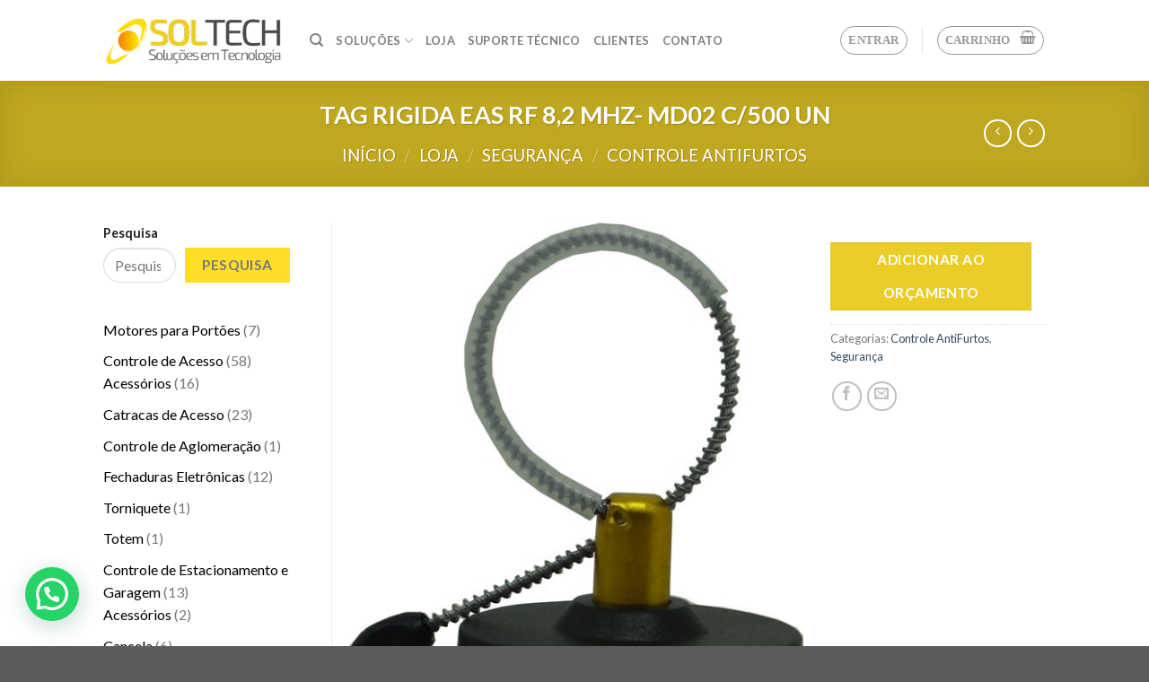

--- FILE ---
content_type: text/html; charset=UTF-8
request_url: https://soltechinfo.com/loja/seguranca/controle-antifurtos/tag-rigida-eas-rf-82-mhz-md02-c-500-un/
body_size: 36248
content:
<!DOCTYPE html>
<!--[if IE 9 ]> <html lang="pt-BR" class="ie9 loading-site no-js"> <![endif]-->
<!--[if IE 8 ]> <html lang="pt-BR" class="ie8 loading-site no-js"> <![endif]-->
<!--[if (gte IE 9)|!(IE)]><!--><html lang="pt-BR" class="loading-site no-js"> <!--<![endif]-->
<head>
	<meta charset="UTF-8" />
	<meta name="viewport" content="width=device-width, initial-scale=1.0, maximum-scale=1.0, user-scalable=no" />

	<link rel="profile" href="https://gmpg.org/xfn/11" />
	<link rel="pingback" href="https://soltechinfo.com/xmlrpc.php" />

					<script>document.documentElement.className = document.documentElement.className + ' yes-js js_active js'</script>
				<script>(function(html){html.className = html.className.replace(/\bno-js\b/,'js')})(document.documentElement);</script>
<meta name='robots' content='index, follow, max-image-preview:large, max-snippet:-1, max-video-preview:-1' />

<!-- Google Tag Manager for WordPress by gtm4wp.com -->
<script data-cfasync="false" data-pagespeed-no-defer>
	var gtm4wp_datalayer_name = "dataLayer";
	var dataLayer = dataLayer || [];
</script>
<!-- End Google Tag Manager for WordPress by gtm4wp.com -->
	<!-- This site is optimized with the Yoast SEO plugin v23.3 - https://yoast.com/wordpress/plugins/seo/ -->
	<title>TAG RIGIDA EAS RF 8,2 MHZ- MD02 C/500 UN - SOL TECH - Soluções em Tecnologia</title>
	<link rel="canonical" href="https://soltechinfo.com/loja/seguranca/controle-antifurtos/tag-rigida-eas-rf-82-mhz-md02-c-500-un/" />
	<meta property="og:locale" content="pt_BR" />
	<meta property="og:type" content="article" />
	<meta property="og:title" content="TAG RIGIDA EAS RF 8,2 MHZ- MD02 C/500 UN - SOL TECH - Soluções em Tecnologia" />
	<meta property="og:description" content="Informações adicionais por unidade Medidas em CM 0,45&#215;0,29&#215;0,32 Peso 11,100 gramas Peso 12,530 cubado" />
	<meta property="og:url" content="https://soltechinfo.com/loja/seguranca/controle-antifurtos/tag-rigida-eas-rf-82-mhz-md02-c-500-un/" />
	<meta property="og:site_name" content="SOL TECH - Soluções em Tecnologia" />
	<meta property="article:publisher" content="https://www.instagram.com/soltech.acesso/" />
	<meta property="article:modified_time" content="2019-08-16T14:20:55+00:00" />
	<meta property="og:image" content="https://soltechinfo.com/wp-content/uploads/2019/08/etiqueta-rigida-eas-rf-8-2-mhz-md02-500.jpg" />
	<meta property="og:image:width" content="528" />
	<meta property="og:image:height" content="584" />
	<meta property="og:image:type" content="image/jpeg" />
	<meta name="twitter:card" content="summary_large_image" />
	<script type="application/ld+json" class="yoast-schema-graph">{"@context":"https://schema.org","@graph":[{"@type":"WebPage","@id":"https://soltechinfo.com/loja/seguranca/controle-antifurtos/tag-rigida-eas-rf-82-mhz-md02-c-500-un/","url":"https://soltechinfo.com/loja/seguranca/controle-antifurtos/tag-rigida-eas-rf-82-mhz-md02-c-500-un/","name":"TAG RIGIDA EAS RF 8,2 MHZ- MD02 C/500 UN - SOL TECH - Soluções em Tecnologia","isPartOf":{"@id":"https://soltechinfo.com/#website"},"primaryImageOfPage":{"@id":"https://soltechinfo.com/loja/seguranca/controle-antifurtos/tag-rigida-eas-rf-82-mhz-md02-c-500-un/#primaryimage"},"image":{"@id":"https://soltechinfo.com/loja/seguranca/controle-antifurtos/tag-rigida-eas-rf-82-mhz-md02-c-500-un/#primaryimage"},"thumbnailUrl":"https://soltechinfo.com/wp-content/uploads/2019/08/etiqueta-rigida-eas-rf-8-2-mhz-md02-500.jpg","datePublished":"2019-08-15T17:17:34+00:00","dateModified":"2019-08-16T14:20:55+00:00","breadcrumb":{"@id":"https://soltechinfo.com/loja/seguranca/controle-antifurtos/tag-rigida-eas-rf-82-mhz-md02-c-500-un/#breadcrumb"},"inLanguage":"pt-BR","potentialAction":[{"@type":"ReadAction","target":["https://soltechinfo.com/loja/seguranca/controle-antifurtos/tag-rigida-eas-rf-82-mhz-md02-c-500-un/"]}]},{"@type":"ImageObject","inLanguage":"pt-BR","@id":"https://soltechinfo.com/loja/seguranca/controle-antifurtos/tag-rigida-eas-rf-82-mhz-md02-c-500-un/#primaryimage","url":"https://soltechinfo.com/wp-content/uploads/2019/08/etiqueta-rigida-eas-rf-8-2-mhz-md02-500.jpg","contentUrl":"https://soltechinfo.com/wp-content/uploads/2019/08/etiqueta-rigida-eas-rf-8-2-mhz-md02-500.jpg","width":528,"height":584,"caption":"TAG RIGIDA EAS RF 8,2 MHZ- MD02 C/500 UN"},{"@type":"BreadcrumbList","@id":"https://soltechinfo.com/loja/seguranca/controle-antifurtos/tag-rigida-eas-rf-82-mhz-md02-c-500-un/#breadcrumb","itemListElement":[{"@type":"ListItem","position":1,"name":"Início","item":"https://soltechinfo.com/"},{"@type":"ListItem","position":2,"name":"Loja","item":"https://soltechinfo.com/loja/"},{"@type":"ListItem","position":3,"name":"TAG RIGIDA EAS RF 8,2 MHZ- MD02 C/500 UN"}]},{"@type":"WebSite","@id":"https://soltechinfo.com/#website","url":"https://soltechinfo.com/","name":"SOL TECH - Soluções em Tecnologia","description":"Relógios de Ponto Homologado, Catracas de Acesso Facial , Crachás e Cartões em pvc de Alta Qualidade, Melhor preço, qualidade e Agilidade controle de estacionamento.","publisher":{"@id":"https://soltechinfo.com/#organization"},"potentialAction":[{"@type":"SearchAction","target":{"@type":"EntryPoint","urlTemplate":"https://soltechinfo.com/?s={search_term_string}"},"query-input":"required name=search_term_string"}],"inLanguage":"pt-BR"},{"@type":"Organization","@id":"https://soltechinfo.com/#organization","name":"Sol Tech","url":"https://soltechinfo.com/","logo":{"@type":"ImageObject","inLanguage":"pt-BR","@id":"https://soltechinfo.com/#/schema/logo/image/","url":"https://soltechinfo.com/wp-content/uploads/2019/08/logomarca-soltech-modelo-e1595639136104.png","contentUrl":"https://soltechinfo.com/wp-content/uploads/2019/08/logomarca-soltech-modelo-e1595639136104.png","width":150,"height":44,"caption":"Sol Tech"},"image":{"@id":"https://soltechinfo.com/#/schema/logo/image/"},"sameAs":["https://www.instagram.com/soltech.acesso/"]}]}</script>
	<!-- / Yoast SEO plugin. -->


<link rel="alternate" type="application/rss+xml" title="Feed para SOL TECH - Soluções em Tecnologia &raquo;" href="https://soltechinfo.com/feed/" />
<link rel="alternate" type="application/rss+xml" title="Feed de comentários para SOL TECH - Soluções em Tecnologia &raquo;" href="https://soltechinfo.com/comments/feed/" />
<style type="text/css" media="all">
/*!
 *  Font Awesome 4.7.0 by @davegandy - http://fontawesome.io - @fontawesome
 *  License - http://fontawesome.io/license (Font: SIL OFL 1.1, CSS: MIT License)
 */@font-face{font-family:'FontAwesome';src:url(https://soltechinfo.com/wp-content/plugins/elementor/assets/lib/font-awesome/css/../fonts/fontawesome-webfont.eot#1724197307);src:url(https://soltechinfo.com/wp-content/plugins/elementor/assets/lib/font-awesome/css/../fonts/fontawesome-webfont.eot#1724197307) format('embedded-opentype'),url(https://soltechinfo.com/wp-content/plugins/elementor/assets/lib/font-awesome/css/../fonts/fontawesome-webfont.woff2#1724197307) format('woff2'),url(https://soltechinfo.com/wp-content/plugins/elementor/assets/lib/font-awesome/css/../fonts/fontawesome-webfont.woff#1724197307) format('woff'),url(https://soltechinfo.com/wp-content/plugins/elementor/assets/lib/font-awesome/css/../fonts/fontawesome-webfont.ttf#1724197307) format('truetype'),url(https://soltechinfo.com/wp-content/plugins/elementor/assets/lib/font-awesome/css/../fonts/fontawesome-webfont.svg?v=4.7.0#fontawesomeregular) format('svg');font-weight:400;font-style:normal}.fa{display:inline-block;font:normal normal normal 14px/1 FontAwesome;font-size:inherit;text-rendering:auto;-webkit-font-smoothing:antialiased;-moz-osx-font-smoothing:grayscale}.fa-lg{font-size:1.33333333em;line-height:.75em;vertical-align:-15%}.fa-2x{font-size:2em}.fa-3x{font-size:3em}.fa-4x{font-size:4em}.fa-5x{font-size:5em}.fa-fw{width:1.28571429em;text-align:center}.fa-ul{padding-left:0;margin-left:2.14285714em;list-style-type:none}.fa-ul>li{position:relative}.fa-li{position:absolute;left:-2.14285714em;width:2.14285714em;top:.14285714em;text-align:center}.fa-li.fa-lg{left:-1.85714286em}.fa-border{padding:.2em .25em .15em;border:solid .08em #eee;border-radius:.1em}.fa-pull-left{float:left}.fa-pull-right{float:right}.fa.fa-pull-left{margin-right:.3em}.fa.fa-pull-right{margin-left:.3em}.pull-right{float:right}.pull-left{float:left}.fa.pull-left{margin-right:.3em}.fa.pull-right{margin-left:.3em}.fa-spin{-webkit-animation:fa-spin 2s infinite linear;animation:fa-spin 2s infinite linear}.fa-pulse{-webkit-animation:fa-spin 1s infinite steps(8);animation:fa-spin 1s infinite steps(8)}@-webkit-keyframes fa-spin{0%{-webkit-transform:rotate(0deg);transform:rotate(0deg)}100%{-webkit-transform:rotate(359deg);transform:rotate(359deg)}}@keyframes fa-spin{0%{-webkit-transform:rotate(0deg);transform:rotate(0deg)}100%{-webkit-transform:rotate(359deg);transform:rotate(359deg)}}.fa-rotate-90{-ms-filter:"progid:DXImageTransform.Microsoft.BasicImage(rotation=1)";-webkit-transform:rotate(90deg);-ms-transform:rotate(90deg);transform:rotate(90deg)}.fa-rotate-180{-ms-filter:"progid:DXImageTransform.Microsoft.BasicImage(rotation=2)";-webkit-transform:rotate(180deg);-ms-transform:rotate(180deg);transform:rotate(180deg)}.fa-rotate-270{-ms-filter:"progid:DXImageTransform.Microsoft.BasicImage(rotation=3)";-webkit-transform:rotate(270deg);-ms-transform:rotate(270deg);transform:rotate(270deg)}.fa-flip-horizontal{-ms-filter:"progid:DXImageTransform.Microsoft.BasicImage(rotation=0, mirror=1)";-webkit-transform:scale(-1,1);-ms-transform:scale(-1,1);transform:scale(-1,1)}.fa-flip-vertical{-ms-filter:"progid:DXImageTransform.Microsoft.BasicImage(rotation=2, mirror=1)";-webkit-transform:scale(1,-1);-ms-transform:scale(1,-1);transform:scale(1,-1)}:root .fa-rotate-90,:root .fa-rotate-180,:root .fa-rotate-270,:root .fa-flip-horizontal,:root .fa-flip-vertical{filter:none}.fa-stack{position:relative;display:inline-block;width:2em;height:2em;line-height:2em;vertical-align:middle}.fa-stack-1x,.fa-stack-2x{position:absolute;left:0;width:100%;text-align:center}.fa-stack-1x{line-height:inherit}.fa-stack-2x{font-size:2em}.fa-inverse{color:#fff}.fa-glass:before{content:"\f000"}.fa-music:before{content:"\f001"}.fa-search:before{content:"\f002"}.fa-envelope-o:before{content:"\f003"}.fa-heart:before{content:"\f004"}.fa-star:before{content:"\f005"}.fa-star-o:before{content:"\f006"}.fa-user:before{content:"\f007"}.fa-film:before{content:"\f008"}.fa-th-large:before{content:"\f009"}.fa-th:before{content:"\f00a"}.fa-th-list:before{content:"\f00b"}.fa-check:before{content:"\f00c"}.fa-remove:before,.fa-close:before,.fa-times:before{content:"\f00d"}.fa-search-plus:before{content:"\f00e"}.fa-search-minus:before{content:"\f010"}.fa-power-off:before{content:"\f011"}.fa-signal:before{content:"\f012"}.fa-gear:before,.fa-cog:before{content:"\f013"}.fa-trash-o:before{content:"\f014"}.fa-home:before{content:"\f015"}.fa-file-o:before{content:"\f016"}.fa-clock-o:before{content:"\f017"}.fa-road:before{content:"\f018"}.fa-download:before{content:"\f019"}.fa-arrow-circle-o-down:before{content:"\f01a"}.fa-arrow-circle-o-up:before{content:"\f01b"}.fa-inbox:before{content:"\f01c"}.fa-play-circle-o:before{content:"\f01d"}.fa-rotate-right:before,.fa-repeat:before{content:"\f01e"}.fa-refresh:before{content:"\f021"}.fa-list-alt:before{content:"\f022"}.fa-lock:before{content:"\f023"}.fa-flag:before{content:"\f024"}.fa-headphones:before{content:"\f025"}.fa-volume-off:before{content:"\f026"}.fa-volume-down:before{content:"\f027"}.fa-volume-up:before{content:"\f028"}.fa-qrcode:before{content:"\f029"}.fa-barcode:before{content:"\f02a"}.fa-tag:before{content:"\f02b"}.fa-tags:before{content:"\f02c"}.fa-book:before{content:"\f02d"}.fa-bookmark:before{content:"\f02e"}.fa-print:before{content:"\f02f"}.fa-camera:before{content:"\f030"}.fa-font:before{content:"\f031"}.fa-bold:before{content:"\f032"}.fa-italic:before{content:"\f033"}.fa-text-height:before{content:"\f034"}.fa-text-width:before{content:"\f035"}.fa-align-left:before{content:"\f036"}.fa-align-center:before{content:"\f037"}.fa-align-right:before{content:"\f038"}.fa-align-justify:before{content:"\f039"}.fa-list:before{content:"\f03a"}.fa-dedent:before,.fa-outdent:before{content:"\f03b"}.fa-indent:before{content:"\f03c"}.fa-video-camera:before{content:"\f03d"}.fa-photo:before,.fa-image:before,.fa-picture-o:before{content:"\f03e"}.fa-pencil:before{content:"\f040"}.fa-map-marker:before{content:"\f041"}.fa-adjust:before{content:"\f042"}.fa-tint:before{content:"\f043"}.fa-edit:before,.fa-pencil-square-o:before{content:"\f044"}.fa-share-square-o:before{content:"\f045"}.fa-check-square-o:before{content:"\f046"}.fa-arrows:before{content:"\f047"}.fa-step-backward:before{content:"\f048"}.fa-fast-backward:before{content:"\f049"}.fa-backward:before{content:"\f04a"}.fa-play:before{content:"\f04b"}.fa-pause:before{content:"\f04c"}.fa-stop:before{content:"\f04d"}.fa-forward:before{content:"\f04e"}.fa-fast-forward:before{content:"\f050"}.fa-step-forward:before{content:"\f051"}.fa-eject:before{content:"\f052"}.fa-chevron-left:before{content:"\f053"}.fa-chevron-right:before{content:"\f054"}.fa-plus-circle:before{content:"\f055"}.fa-minus-circle:before{content:"\f056"}.fa-times-circle:before{content:"\f057"}.fa-check-circle:before{content:"\f058"}.fa-question-circle:before{content:"\f059"}.fa-info-circle:before{content:"\f05a"}.fa-crosshairs:before{content:"\f05b"}.fa-times-circle-o:before{content:"\f05c"}.fa-check-circle-o:before{content:"\f05d"}.fa-ban:before{content:"\f05e"}.fa-arrow-left:before{content:"\f060"}.fa-arrow-right:before{content:"\f061"}.fa-arrow-up:before{content:"\f062"}.fa-arrow-down:before{content:"\f063"}.fa-mail-forward:before,.fa-share:before{content:"\f064"}.fa-expand:before{content:"\f065"}.fa-compress:before{content:"\f066"}.fa-plus:before{content:"\f067"}.fa-minus:before{content:"\f068"}.fa-asterisk:before{content:"\f069"}.fa-exclamation-circle:before{content:"\f06a"}.fa-gift:before{content:"\f06b"}.fa-leaf:before{content:"\f06c"}.fa-fire:before{content:"\f06d"}.fa-eye:before{content:"\f06e"}.fa-eye-slash:before{content:"\f070"}.fa-warning:before,.fa-exclamation-triangle:before{content:"\f071"}.fa-plane:before{content:"\f072"}.fa-calendar:before{content:"\f073"}.fa-random:before{content:"\f074"}.fa-comment:before{content:"\f075"}.fa-magnet:before{content:"\f076"}.fa-chevron-up:before{content:"\f077"}.fa-chevron-down:before{content:"\f078"}.fa-retweet:before{content:"\f079"}.fa-shopping-cart:before{content:"\f07a"}.fa-folder:before{content:"\f07b"}.fa-folder-open:before{content:"\f07c"}.fa-arrows-v:before{content:"\f07d"}.fa-arrows-h:before{content:"\f07e"}.fa-bar-chart-o:before,.fa-bar-chart:before{content:"\f080"}.fa-twitter-square:before{content:"\f081"}.fa-facebook-square:before{content:"\f082"}.fa-camera-retro:before{content:"\f083"}.fa-key:before{content:"\f084"}.fa-gears:before,.fa-cogs:before{content:"\f085"}.fa-comments:before{content:"\f086"}.fa-thumbs-o-up:before{content:"\f087"}.fa-thumbs-o-down:before{content:"\f088"}.fa-star-half:before{content:"\f089"}.fa-heart-o:before{content:"\f08a"}.fa-sign-out:before{content:"\f08b"}.fa-linkedin-square:before{content:"\f08c"}.fa-thumb-tack:before{content:"\f08d"}.fa-external-link:before{content:"\f08e"}.fa-sign-in:before{content:"\f090"}.fa-trophy:before{content:"\f091"}.fa-github-square:before{content:"\f092"}.fa-upload:before{content:"\f093"}.fa-lemon-o:before{content:"\f094"}.fa-phone:before{content:"\f095"}.fa-square-o:before{content:"\f096"}.fa-bookmark-o:before{content:"\f097"}.fa-phone-square:before{content:"\f098"}.fa-twitter:before{content:"\f099"}.fa-facebook-f:before,.fa-facebook:before{content:"\f09a"}.fa-github:before{content:"\f09b"}.fa-unlock:before{content:"\f09c"}.fa-credit-card:before{content:"\f09d"}.fa-feed:before,.fa-rss:before{content:"\f09e"}.fa-hdd-o:before{content:"\f0a0"}.fa-bullhorn:before{content:"\f0a1"}.fa-bell:before{content:"\f0f3"}.fa-certificate:before{content:"\f0a3"}.fa-hand-o-right:before{content:"\f0a4"}.fa-hand-o-left:before{content:"\f0a5"}.fa-hand-o-up:before{content:"\f0a6"}.fa-hand-o-down:before{content:"\f0a7"}.fa-arrow-circle-left:before{content:"\f0a8"}.fa-arrow-circle-right:before{content:"\f0a9"}.fa-arrow-circle-up:before{content:"\f0aa"}.fa-arrow-circle-down:before{content:"\f0ab"}.fa-globe:before{content:"\f0ac"}.fa-wrench:before{content:"\f0ad"}.fa-tasks:before{content:"\f0ae"}.fa-filter:before{content:"\f0b0"}.fa-briefcase:before{content:"\f0b1"}.fa-arrows-alt:before{content:"\f0b2"}.fa-group:before,.fa-users:before{content:"\f0c0"}.fa-chain:before,.fa-link:before{content:"\f0c1"}.fa-cloud:before{content:"\f0c2"}.fa-flask:before{content:"\f0c3"}.fa-cut:before,.fa-scissors:before{content:"\f0c4"}.fa-copy:before,.fa-files-o:before{content:"\f0c5"}.fa-paperclip:before{content:"\f0c6"}.fa-save:before,.fa-floppy-o:before{content:"\f0c7"}.fa-square:before{content:"\f0c8"}.fa-navicon:before,.fa-reorder:before,.fa-bars:before{content:"\f0c9"}.fa-list-ul:before{content:"\f0ca"}.fa-list-ol:before{content:"\f0cb"}.fa-strikethrough:before{content:"\f0cc"}.fa-underline:before{content:"\f0cd"}.fa-table:before{content:"\f0ce"}.fa-magic:before{content:"\f0d0"}.fa-truck:before{content:"\f0d1"}.fa-pinterest:before{content:"\f0d2"}.fa-pinterest-square:before{content:"\f0d3"}.fa-google-plus-square:before{content:"\f0d4"}.fa-google-plus:before{content:"\f0d5"}.fa-money:before{content:"\f0d6"}.fa-caret-down:before{content:"\f0d7"}.fa-caret-up:before{content:"\f0d8"}.fa-caret-left:before{content:"\f0d9"}.fa-caret-right:before{content:"\f0da"}.fa-columns:before{content:"\f0db"}.fa-unsorted:before,.fa-sort:before{content:"\f0dc"}.fa-sort-down:before,.fa-sort-desc:before{content:"\f0dd"}.fa-sort-up:before,.fa-sort-asc:before{content:"\f0de"}.fa-envelope:before{content:"\f0e0"}.fa-linkedin:before{content:"\f0e1"}.fa-rotate-left:before,.fa-undo:before{content:"\f0e2"}.fa-legal:before,.fa-gavel:before{content:"\f0e3"}.fa-dashboard:before,.fa-tachometer:before{content:"\f0e4"}.fa-comment-o:before{content:"\f0e5"}.fa-comments-o:before{content:"\f0e6"}.fa-flash:before,.fa-bolt:before{content:"\f0e7"}.fa-sitemap:before{content:"\f0e8"}.fa-umbrella:before{content:"\f0e9"}.fa-paste:before,.fa-clipboard:before{content:"\f0ea"}.fa-lightbulb-o:before{content:"\f0eb"}.fa-exchange:before{content:"\f0ec"}.fa-cloud-download:before{content:"\f0ed"}.fa-cloud-upload:before{content:"\f0ee"}.fa-user-md:before{content:"\f0f0"}.fa-stethoscope:before{content:"\f0f1"}.fa-suitcase:before{content:"\f0f2"}.fa-bell-o:before{content:"\f0a2"}.fa-coffee:before{content:"\f0f4"}.fa-cutlery:before{content:"\f0f5"}.fa-file-text-o:before{content:"\f0f6"}.fa-building-o:before{content:"\f0f7"}.fa-hospital-o:before{content:"\f0f8"}.fa-ambulance:before{content:"\f0f9"}.fa-medkit:before{content:"\f0fa"}.fa-fighter-jet:before{content:"\f0fb"}.fa-beer:before{content:"\f0fc"}.fa-h-square:before{content:"\f0fd"}.fa-plus-square:before{content:"\f0fe"}.fa-angle-double-left:before{content:"\f100"}.fa-angle-double-right:before{content:"\f101"}.fa-angle-double-up:before{content:"\f102"}.fa-angle-double-down:before{content:"\f103"}.fa-angle-left:before{content:"\f104"}.fa-angle-right:before{content:"\f105"}.fa-angle-up:before{content:"\f106"}.fa-angle-down:before{content:"\f107"}.fa-desktop:before{content:"\f108"}.fa-laptop:before{content:"\f109"}.fa-tablet:before{content:"\f10a"}.fa-mobile-phone:before,.fa-mobile:before{content:"\f10b"}.fa-circle-o:before{content:"\f10c"}.fa-quote-left:before{content:"\f10d"}.fa-quote-right:before{content:"\f10e"}.fa-spinner:before{content:"\f110"}.fa-circle:before{content:"\f111"}.fa-mail-reply:before,.fa-reply:before{content:"\f112"}.fa-github-alt:before{content:"\f113"}.fa-folder-o:before{content:"\f114"}.fa-folder-open-o:before{content:"\f115"}.fa-smile-o:before{content:"\f118"}.fa-frown-o:before{content:"\f119"}.fa-meh-o:before{content:"\f11a"}.fa-gamepad:before{content:"\f11b"}.fa-keyboard-o:before{content:"\f11c"}.fa-flag-o:before{content:"\f11d"}.fa-flag-checkered:before{content:"\f11e"}.fa-terminal:before{content:"\f120"}.fa-code:before{content:"\f121"}.fa-mail-reply-all:before,.fa-reply-all:before{content:"\f122"}.fa-star-half-empty:before,.fa-star-half-full:before,.fa-star-half-o:before{content:"\f123"}.fa-location-arrow:before{content:"\f124"}.fa-crop:before{content:"\f125"}.fa-code-fork:before{content:"\f126"}.fa-unlink:before,.fa-chain-broken:before{content:"\f127"}.fa-question:before{content:"\f128"}.fa-info:before{content:"\f129"}.fa-exclamation:before{content:"\f12a"}.fa-superscript:before{content:"\f12b"}.fa-subscript:before{content:"\f12c"}.fa-eraser:before{content:"\f12d"}.fa-puzzle-piece:before{content:"\f12e"}.fa-microphone:before{content:"\f130"}.fa-microphone-slash:before{content:"\f131"}.fa-shield:before{content:"\f132"}.fa-calendar-o:before{content:"\f133"}.fa-fire-extinguisher:before{content:"\f134"}.fa-rocket:before{content:"\f135"}.fa-maxcdn:before{content:"\f136"}.fa-chevron-circle-left:before{content:"\f137"}.fa-chevron-circle-right:before{content:"\f138"}.fa-chevron-circle-up:before{content:"\f139"}.fa-chevron-circle-down:before{content:"\f13a"}.fa-html5:before{content:"\f13b"}.fa-css3:before{content:"\f13c"}.fa-anchor:before{content:"\f13d"}.fa-unlock-alt:before{content:"\f13e"}.fa-bullseye:before{content:"\f140"}.fa-ellipsis-h:before{content:"\f141"}.fa-ellipsis-v:before{content:"\f142"}.fa-rss-square:before{content:"\f143"}.fa-play-circle:before{content:"\f144"}.fa-ticket:before{content:"\f145"}.fa-minus-square:before{content:"\f146"}.fa-minus-square-o:before{content:"\f147"}.fa-level-up:before{content:"\f148"}.fa-level-down:before{content:"\f149"}.fa-check-square:before{content:"\f14a"}.fa-pencil-square:before{content:"\f14b"}.fa-external-link-square:before{content:"\f14c"}.fa-share-square:before{content:"\f14d"}.fa-compass:before{content:"\f14e"}.fa-toggle-down:before,.fa-caret-square-o-down:before{content:"\f150"}.fa-toggle-up:before,.fa-caret-square-o-up:before{content:"\f151"}.fa-toggle-right:before,.fa-caret-square-o-right:before{content:"\f152"}.fa-euro:before,.fa-eur:before{content:"\f153"}.fa-gbp:before{content:"\f154"}.fa-dollar:before,.fa-usd:before{content:"\f155"}.fa-rupee:before,.fa-inr:before{content:"\f156"}.fa-cny:before,.fa-rmb:before,.fa-yen:before,.fa-jpy:before{content:"\f157"}.fa-ruble:before,.fa-rouble:before,.fa-rub:before{content:"\f158"}.fa-won:before,.fa-krw:before{content:"\f159"}.fa-bitcoin:before,.fa-btc:before{content:"\f15a"}.fa-file:before{content:"\f15b"}.fa-file-text:before{content:"\f15c"}.fa-sort-alpha-asc:before{content:"\f15d"}.fa-sort-alpha-desc:before{content:"\f15e"}.fa-sort-amount-asc:before{content:"\f160"}.fa-sort-amount-desc:before{content:"\f161"}.fa-sort-numeric-asc:before{content:"\f162"}.fa-sort-numeric-desc:before{content:"\f163"}.fa-thumbs-up:before{content:"\f164"}.fa-thumbs-down:before{content:"\f165"}.fa-youtube-square:before{content:"\f166"}.fa-youtube:before{content:"\f167"}.fa-xing:before{content:"\f168"}.fa-xing-square:before{content:"\f169"}.fa-youtube-play:before{content:"\f16a"}.fa-dropbox:before{content:"\f16b"}.fa-stack-overflow:before{content:"\f16c"}.fa-instagram:before{content:"\f16d"}.fa-flickr:before{content:"\f16e"}.fa-adn:before{content:"\f170"}.fa-bitbucket:before{content:"\f171"}.fa-bitbucket-square:before{content:"\f172"}.fa-tumblr:before{content:"\f173"}.fa-tumblr-square:before{content:"\f174"}.fa-long-arrow-down:before{content:"\f175"}.fa-long-arrow-up:before{content:"\f176"}.fa-long-arrow-left:before{content:"\f177"}.fa-long-arrow-right:before{content:"\f178"}.fa-apple:before{content:"\f179"}.fa-windows:before{content:"\f17a"}.fa-android:before{content:"\f17b"}.fa-linux:before{content:"\f17c"}.fa-dribbble:before{content:"\f17d"}.fa-skype:before{content:"\f17e"}.fa-foursquare:before{content:"\f180"}.fa-trello:before{content:"\f181"}.fa-female:before{content:"\f182"}.fa-male:before{content:"\f183"}.fa-gittip:before,.fa-gratipay:before{content:"\f184"}.fa-sun-o:before{content:"\f185"}.fa-moon-o:before{content:"\f186"}.fa-archive:before{content:"\f187"}.fa-bug:before{content:"\f188"}.fa-vk:before{content:"\f189"}.fa-weibo:before{content:"\f18a"}.fa-renren:before{content:"\f18b"}.fa-pagelines:before{content:"\f18c"}.fa-stack-exchange:before{content:"\f18d"}.fa-arrow-circle-o-right:before{content:"\f18e"}.fa-arrow-circle-o-left:before{content:"\f190"}.fa-toggle-left:before,.fa-caret-square-o-left:before{content:"\f191"}.fa-dot-circle-o:before{content:"\f192"}.fa-wheelchair:before{content:"\f193"}.fa-vimeo-square:before{content:"\f194"}.fa-turkish-lira:before,.fa-try:before{content:"\f195"}.fa-plus-square-o:before{content:"\f196"}.fa-space-shuttle:before{content:"\f197"}.fa-slack:before{content:"\f198"}.fa-envelope-square:before{content:"\f199"}.fa-wordpress:before{content:"\f19a"}.fa-openid:before{content:"\f19b"}.fa-institution:before,.fa-bank:before,.fa-university:before{content:"\f19c"}.fa-mortar-board:before,.fa-graduation-cap:before{content:"\f19d"}.fa-yahoo:before{content:"\f19e"}.fa-google:before{content:"\f1a0"}.fa-reddit:before{content:"\f1a1"}.fa-reddit-square:before{content:"\f1a2"}.fa-stumbleupon-circle:before{content:"\f1a3"}.fa-stumbleupon:before{content:"\f1a4"}.fa-delicious:before{content:"\f1a5"}.fa-digg:before{content:"\f1a6"}.fa-pied-piper-pp:before{content:"\f1a7"}.fa-pied-piper-alt:before{content:"\f1a8"}.fa-drupal:before{content:"\f1a9"}.fa-joomla:before{content:"\f1aa"}.fa-language:before{content:"\f1ab"}.fa-fax:before{content:"\f1ac"}.fa-building:before{content:"\f1ad"}.fa-child:before{content:"\f1ae"}.fa-paw:before{content:"\f1b0"}.fa-spoon:before{content:"\f1b1"}.fa-cube:before{content:"\f1b2"}.fa-cubes:before{content:"\f1b3"}.fa-behance:before{content:"\f1b4"}.fa-behance-square:before{content:"\f1b5"}.fa-steam:before{content:"\f1b6"}.fa-steam-square:before{content:"\f1b7"}.fa-recycle:before{content:"\f1b8"}.fa-automobile:before,.fa-car:before{content:"\f1b9"}.fa-cab:before,.fa-taxi:before{content:"\f1ba"}.fa-tree:before{content:"\f1bb"}.fa-spotify:before{content:"\f1bc"}.fa-deviantart:before{content:"\f1bd"}.fa-soundcloud:before{content:"\f1be"}.fa-database:before{content:"\f1c0"}.fa-file-pdf-o:before{content:"\f1c1"}.fa-file-word-o:before{content:"\f1c2"}.fa-file-excel-o:before{content:"\f1c3"}.fa-file-powerpoint-o:before{content:"\f1c4"}.fa-file-photo-o:before,.fa-file-picture-o:before,.fa-file-image-o:before{content:"\f1c5"}.fa-file-zip-o:before,.fa-file-archive-o:before{content:"\f1c6"}.fa-file-sound-o:before,.fa-file-audio-o:before{content:"\f1c7"}.fa-file-movie-o:before,.fa-file-video-o:before{content:"\f1c8"}.fa-file-code-o:before{content:"\f1c9"}.fa-vine:before{content:"\f1ca"}.fa-codepen:before{content:"\f1cb"}.fa-jsfiddle:before{content:"\f1cc"}.fa-life-bouy:before,.fa-life-buoy:before,.fa-life-saver:before,.fa-support:before,.fa-life-ring:before{content:"\f1cd"}.fa-circle-o-notch:before{content:"\f1ce"}.fa-ra:before,.fa-resistance:before,.fa-rebel:before{content:"\f1d0"}.fa-ge:before,.fa-empire:before{content:"\f1d1"}.fa-git-square:before{content:"\f1d2"}.fa-git:before{content:"\f1d3"}.fa-y-combinator-square:before,.fa-yc-square:before,.fa-hacker-news:before{content:"\f1d4"}.fa-tencent-weibo:before{content:"\f1d5"}.fa-qq:before{content:"\f1d6"}.fa-wechat:before,.fa-weixin:before{content:"\f1d7"}.fa-send:before,.fa-paper-plane:before{content:"\f1d8"}.fa-send-o:before,.fa-paper-plane-o:before{content:"\f1d9"}.fa-history:before{content:"\f1da"}.fa-circle-thin:before{content:"\f1db"}.fa-header:before{content:"\f1dc"}.fa-paragraph:before{content:"\f1dd"}.fa-sliders:before{content:"\f1de"}.fa-share-alt:before{content:"\f1e0"}.fa-share-alt-square:before{content:"\f1e1"}.fa-bomb:before{content:"\f1e2"}.fa-soccer-ball-o:before,.fa-futbol-o:before{content:"\f1e3"}.fa-tty:before{content:"\f1e4"}.fa-binoculars:before{content:"\f1e5"}.fa-plug:before{content:"\f1e6"}.fa-slideshare:before{content:"\f1e7"}.fa-twitch:before{content:"\f1e8"}.fa-yelp:before{content:"\f1e9"}.fa-newspaper-o:before{content:"\f1ea"}.fa-wifi:before{content:"\f1eb"}.fa-calculator:before{content:"\f1ec"}.fa-paypal:before{content:"\f1ed"}.fa-google-wallet:before{content:"\f1ee"}.fa-cc-visa:before{content:"\f1f0"}.fa-cc-mastercard:before{content:"\f1f1"}.fa-cc-discover:before{content:"\f1f2"}.fa-cc-amex:before{content:"\f1f3"}.fa-cc-paypal:before{content:"\f1f4"}.fa-cc-stripe:before{content:"\f1f5"}.fa-bell-slash:before{content:"\f1f6"}.fa-bell-slash-o:before{content:"\f1f7"}.fa-trash:before{content:"\f1f8"}.fa-copyright:before{content:"\f1f9"}.fa-at:before{content:"\f1fa"}.fa-eyedropper:before{content:"\f1fb"}.fa-paint-brush:before{content:"\f1fc"}.fa-birthday-cake:before{content:"\f1fd"}.fa-area-chart:before{content:"\f1fe"}.fa-pie-chart:before{content:"\f200"}.fa-line-chart:before{content:"\f201"}.fa-lastfm:before{content:"\f202"}.fa-lastfm-square:before{content:"\f203"}.fa-toggle-off:before{content:"\f204"}.fa-toggle-on:before{content:"\f205"}.fa-bicycle:before{content:"\f206"}.fa-bus:before{content:"\f207"}.fa-ioxhost:before{content:"\f208"}.fa-angellist:before{content:"\f209"}.fa-cc:before{content:"\f20a"}.fa-shekel:before,.fa-sheqel:before,.fa-ils:before{content:"\f20b"}.fa-meanpath:before{content:"\f20c"}.fa-buysellads:before{content:"\f20d"}.fa-connectdevelop:before{content:"\f20e"}.fa-dashcube:before{content:"\f210"}.fa-forumbee:before{content:"\f211"}.fa-leanpub:before{content:"\f212"}.fa-sellsy:before{content:"\f213"}.fa-shirtsinbulk:before{content:"\f214"}.fa-simplybuilt:before{content:"\f215"}.fa-skyatlas:before{content:"\f216"}.fa-cart-plus:before{content:"\f217"}.fa-cart-arrow-down:before{content:"\f218"}.fa-diamond:before{content:"\f219"}.fa-ship:before{content:"\f21a"}.fa-user-secret:before{content:"\f21b"}.fa-motorcycle:before{content:"\f21c"}.fa-street-view:before{content:"\f21d"}.fa-heartbeat:before{content:"\f21e"}.fa-venus:before{content:"\f221"}.fa-mars:before{content:"\f222"}.fa-mercury:before{content:"\f223"}.fa-intersex:before,.fa-transgender:before{content:"\f224"}.fa-transgender-alt:before{content:"\f225"}.fa-venus-double:before{content:"\f226"}.fa-mars-double:before{content:"\f227"}.fa-venus-mars:before{content:"\f228"}.fa-mars-stroke:before{content:"\f229"}.fa-mars-stroke-v:before{content:"\f22a"}.fa-mars-stroke-h:before{content:"\f22b"}.fa-neuter:before{content:"\f22c"}.fa-genderless:before{content:"\f22d"}.fa-facebook-official:before{content:"\f230"}.fa-pinterest-p:before{content:"\f231"}.fa-whatsapp:before{content:"\f232"}.fa-server:before{content:"\f233"}.fa-user-plus:before{content:"\f234"}.fa-user-times:before{content:"\f235"}.fa-hotel:before,.fa-bed:before{content:"\f236"}.fa-viacoin:before{content:"\f237"}.fa-train:before{content:"\f238"}.fa-subway:before{content:"\f239"}.fa-medium:before{content:"\f23a"}.fa-yc:before,.fa-y-combinator:before{content:"\f23b"}.fa-optin-monster:before{content:"\f23c"}.fa-opencart:before{content:"\f23d"}.fa-expeditedssl:before{content:"\f23e"}.fa-battery-4:before,.fa-battery:before,.fa-battery-full:before{content:"\f240"}.fa-battery-3:before,.fa-battery-three-quarters:before{content:"\f241"}.fa-battery-2:before,.fa-battery-half:before{content:"\f242"}.fa-battery-1:before,.fa-battery-quarter:before{content:"\f243"}.fa-battery-0:before,.fa-battery-empty:before{content:"\f244"}.fa-mouse-pointer:before{content:"\f245"}.fa-i-cursor:before{content:"\f246"}.fa-object-group:before{content:"\f247"}.fa-object-ungroup:before{content:"\f248"}.fa-sticky-note:before{content:"\f249"}.fa-sticky-note-o:before{content:"\f24a"}.fa-cc-jcb:before{content:"\f24b"}.fa-cc-diners-club:before{content:"\f24c"}.fa-clone:before{content:"\f24d"}.fa-balance-scale:before{content:"\f24e"}.fa-hourglass-o:before{content:"\f250"}.fa-hourglass-1:before,.fa-hourglass-start:before{content:"\f251"}.fa-hourglass-2:before,.fa-hourglass-half:before{content:"\f252"}.fa-hourglass-3:before,.fa-hourglass-end:before{content:"\f253"}.fa-hourglass:before{content:"\f254"}.fa-hand-grab-o:before,.fa-hand-rock-o:before{content:"\f255"}.fa-hand-stop-o:before,.fa-hand-paper-o:before{content:"\f256"}.fa-hand-scissors-o:before{content:"\f257"}.fa-hand-lizard-o:before{content:"\f258"}.fa-hand-spock-o:before{content:"\f259"}.fa-hand-pointer-o:before{content:"\f25a"}.fa-hand-peace-o:before{content:"\f25b"}.fa-trademark:before{content:"\f25c"}.fa-registered:before{content:"\f25d"}.fa-creative-commons:before{content:"\f25e"}.fa-gg:before{content:"\f260"}.fa-gg-circle:before{content:"\f261"}.fa-tripadvisor:before{content:"\f262"}.fa-odnoklassniki:before{content:"\f263"}.fa-odnoklassniki-square:before{content:"\f264"}.fa-get-pocket:before{content:"\f265"}.fa-wikipedia-w:before{content:"\f266"}.fa-safari:before{content:"\f267"}.fa-chrome:before{content:"\f268"}.fa-firefox:before{content:"\f269"}.fa-opera:before{content:"\f26a"}.fa-internet-explorer:before{content:"\f26b"}.fa-tv:before,.fa-television:before{content:"\f26c"}.fa-contao:before{content:"\f26d"}.fa-500px:before{content:"\f26e"}.fa-amazon:before{content:"\f270"}.fa-calendar-plus-o:before{content:"\f271"}.fa-calendar-minus-o:before{content:"\f272"}.fa-calendar-times-o:before{content:"\f273"}.fa-calendar-check-o:before{content:"\f274"}.fa-industry:before{content:"\f275"}.fa-map-pin:before{content:"\f276"}.fa-map-signs:before{content:"\f277"}.fa-map-o:before{content:"\f278"}.fa-map:before{content:"\f279"}.fa-commenting:before{content:"\f27a"}.fa-commenting-o:before{content:"\f27b"}.fa-houzz:before{content:"\f27c"}.fa-vimeo:before{content:"\f27d"}.fa-black-tie:before{content:"\f27e"}.fa-fonticons:before{content:"\f280"}.fa-reddit-alien:before{content:"\f281"}.fa-edge:before{content:"\f282"}.fa-credit-card-alt:before{content:"\f283"}.fa-codiepie:before{content:"\f284"}.fa-modx:before{content:"\f285"}.fa-fort-awesome:before{content:"\f286"}.fa-usb:before{content:"\f287"}.fa-product-hunt:before{content:"\f288"}.fa-mixcloud:before{content:"\f289"}.fa-scribd:before{content:"\f28a"}.fa-pause-circle:before{content:"\f28b"}.fa-pause-circle-o:before{content:"\f28c"}.fa-stop-circle:before{content:"\f28d"}.fa-stop-circle-o:before{content:"\f28e"}.fa-shopping-bag:before{content:"\f290"}.fa-shopping-basket:before{content:"\f291"}.fa-hashtag:before{content:"\f292"}.fa-bluetooth:before{content:"\f293"}.fa-bluetooth-b:before{content:"\f294"}.fa-percent:before{content:"\f295"}.fa-gitlab:before{content:"\f296"}.fa-wpbeginner:before{content:"\f297"}.fa-wpforms:before{content:"\f298"}.fa-envira:before{content:"\f299"}.fa-universal-access:before{content:"\f29a"}.fa-wheelchair-alt:before{content:"\f29b"}.fa-question-circle-o:before{content:"\f29c"}.fa-blind:before{content:"\f29d"}.fa-audio-description:before{content:"\f29e"}.fa-volume-control-phone:before{content:"\f2a0"}.fa-braille:before{content:"\f2a1"}.fa-assistive-listening-systems:before{content:"\f2a2"}.fa-asl-interpreting:before,.fa-american-sign-language-interpreting:before{content:"\f2a3"}.fa-deafness:before,.fa-hard-of-hearing:before,.fa-deaf:before{content:"\f2a4"}.fa-glide:before{content:"\f2a5"}.fa-glide-g:before{content:"\f2a6"}.fa-signing:before,.fa-sign-language:before{content:"\f2a7"}.fa-low-vision:before{content:"\f2a8"}.fa-viadeo:before{content:"\f2a9"}.fa-viadeo-square:before{content:"\f2aa"}.fa-snapchat:before{content:"\f2ab"}.fa-snapchat-ghost:before{content:"\f2ac"}.fa-snapchat-square:before{content:"\f2ad"}.fa-pied-piper:before{content:"\f2ae"}.fa-first-order:before{content:"\f2b0"}.fa-yoast:before{content:"\f2b1"}.fa-themeisle:before{content:"\f2b2"}.fa-google-plus-circle:before,.fa-google-plus-official:before{content:"\f2b3"}.fa-fa:before,.fa-font-awesome:before{content:"\f2b4"}.fa-handshake-o:before{content:"\f2b5"}.fa-envelope-open:before{content:"\f2b6"}.fa-envelope-open-o:before{content:"\f2b7"}.fa-linode:before{content:"\f2b8"}.fa-address-book:before{content:"\f2b9"}.fa-address-book-o:before{content:"\f2ba"}.fa-vcard:before,.fa-address-card:before{content:"\f2bb"}.fa-vcard-o:before,.fa-address-card-o:before{content:"\f2bc"}.fa-user-circle:before{content:"\f2bd"}.fa-user-circle-o:before{content:"\f2be"}.fa-user-o:before{content:"\f2c0"}.fa-id-badge:before{content:"\f2c1"}.fa-drivers-license:before,.fa-id-card:before{content:"\f2c2"}.fa-drivers-license-o:before,.fa-id-card-o:before{content:"\f2c3"}.fa-quora:before{content:"\f2c4"}.fa-free-code-camp:before{content:"\f2c5"}.fa-telegram:before{content:"\f2c6"}.fa-thermometer-4:before,.fa-thermometer:before,.fa-thermometer-full:before{content:"\f2c7"}.fa-thermometer-3:before,.fa-thermometer-three-quarters:before{content:"\f2c8"}.fa-thermometer-2:before,.fa-thermometer-half:before{content:"\f2c9"}.fa-thermometer-1:before,.fa-thermometer-quarter:before{content:"\f2ca"}.fa-thermometer-0:before,.fa-thermometer-empty:before{content:"\f2cb"}.fa-shower:before{content:"\f2cc"}.fa-bathtub:before,.fa-s15:before,.fa-bath:before{content:"\f2cd"}.fa-podcast:before{content:"\f2ce"}.fa-window-maximize:before{content:"\f2d0"}.fa-window-minimize:before{content:"\f2d1"}.fa-window-restore:before{content:"\f2d2"}.fa-times-rectangle:before,.fa-window-close:before{content:"\f2d3"}.fa-times-rectangle-o:before,.fa-window-close-o:before{content:"\f2d4"}.fa-bandcamp:before{content:"\f2d5"}.fa-grav:before{content:"\f2d6"}.fa-etsy:before{content:"\f2d7"}.fa-imdb:before{content:"\f2d8"}.fa-ravelry:before{content:"\f2d9"}.fa-eercast:before{content:"\f2da"}.fa-microchip:before{content:"\f2db"}.fa-snowflake-o:before{content:"\f2dc"}.fa-superpowers:before{content:"\f2dd"}.fa-wpexplorer:before{content:"\f2de"}.fa-meetup:before{content:"\f2e0"}.sr-only{position:absolute;width:1px;height:1px;padding:0;margin:-1px;overflow:hidden;clip:rect(0,0,0,0);border:0}.sr-only-focusable:active,.sr-only-focusable:focus{position:static;width:auto;height:auto;margin:0;overflow:visible;clip:auto}
</style>
<style id='create-block-lead-form-builder-style-inline-css' type='text/css'>


</style>
<style id='joinchat-button-style-inline-css' type='text/css'>
.wp-block-joinchat-button{border:none!important;text-align:center}.wp-block-joinchat-button figure{display:table;margin:0 auto;padding:0}.wp-block-joinchat-button figcaption{font:normal normal 400 .6em/2em var(--wp--preset--font-family--system-font,sans-serif);margin:0;padding:0}.wp-block-joinchat-button .joinchat-button__qr{background-color:#fff;border:6px solid #25d366;border-radius:30px;box-sizing:content-box;display:block;height:200px;margin:auto;overflow:hidden;padding:10px;width:200px}.wp-block-joinchat-button .joinchat-button__qr canvas,.wp-block-joinchat-button .joinchat-button__qr img{display:block;margin:auto}.wp-block-joinchat-button .joinchat-button__link{align-items:center;background-color:#25d366;border:6px solid #25d366;border-radius:30px;display:inline-flex;flex-flow:row nowrap;justify-content:center;line-height:1.25em;margin:0 auto;text-decoration:none}.wp-block-joinchat-button .joinchat-button__link:before{background:transparent var(--joinchat-ico) no-repeat center;background-size:100%;content:"";display:block;height:1.5em;margin:-.75em .75em -.75em 0;width:1.5em}.wp-block-joinchat-button figure+.joinchat-button__link{margin-top:10px}@media (orientation:landscape)and (min-height:481px),(orientation:portrait)and (min-width:481px){.wp-block-joinchat-button.joinchat-button--qr-only figure+.joinchat-button__link{display:none}}@media (max-width:480px),(orientation:landscape)and (max-height:480px){.wp-block-joinchat-button figure{display:none}}

</style>
<style id='classic-theme-styles-inline-css' type='text/css'>
/*! This file is auto-generated */
.wp-block-button__link{color:#fff;background-color:#32373c;border-radius:9999px;box-shadow:none;text-decoration:none;padding:calc(.667em + 2px) calc(1.333em + 2px);font-size:1.125em}.wp-block-file__button{background:#32373c;color:#fff;text-decoration:none}
</style>
<style id='global-styles-inline-css' type='text/css'>
:root{--wp--preset--aspect-ratio--square: 1;--wp--preset--aspect-ratio--4-3: 4/3;--wp--preset--aspect-ratio--3-4: 3/4;--wp--preset--aspect-ratio--3-2: 3/2;--wp--preset--aspect-ratio--2-3: 2/3;--wp--preset--aspect-ratio--16-9: 16/9;--wp--preset--aspect-ratio--9-16: 9/16;--wp--preset--color--black: #000000;--wp--preset--color--cyan-bluish-gray: #abb8c3;--wp--preset--color--white: #ffffff;--wp--preset--color--pale-pink: #f78da7;--wp--preset--color--vivid-red: #cf2e2e;--wp--preset--color--luminous-vivid-orange: #ff6900;--wp--preset--color--luminous-vivid-amber: #fcb900;--wp--preset--color--light-green-cyan: #7bdcb5;--wp--preset--color--vivid-green-cyan: #00d084;--wp--preset--color--pale-cyan-blue: #8ed1fc;--wp--preset--color--vivid-cyan-blue: #0693e3;--wp--preset--color--vivid-purple: #9b51e0;--wp--preset--gradient--vivid-cyan-blue-to-vivid-purple: linear-gradient(135deg,rgba(6,147,227,1) 0%,rgb(155,81,224) 100%);--wp--preset--gradient--light-green-cyan-to-vivid-green-cyan: linear-gradient(135deg,rgb(122,220,180) 0%,rgb(0,208,130) 100%);--wp--preset--gradient--luminous-vivid-amber-to-luminous-vivid-orange: linear-gradient(135deg,rgba(252,185,0,1) 0%,rgba(255,105,0,1) 100%);--wp--preset--gradient--luminous-vivid-orange-to-vivid-red: linear-gradient(135deg,rgba(255,105,0,1) 0%,rgb(207,46,46) 100%);--wp--preset--gradient--very-light-gray-to-cyan-bluish-gray: linear-gradient(135deg,rgb(238,238,238) 0%,rgb(169,184,195) 100%);--wp--preset--gradient--cool-to-warm-spectrum: linear-gradient(135deg,rgb(74,234,220) 0%,rgb(151,120,209) 20%,rgb(207,42,186) 40%,rgb(238,44,130) 60%,rgb(251,105,98) 80%,rgb(254,248,76) 100%);--wp--preset--gradient--blush-light-purple: linear-gradient(135deg,rgb(255,206,236) 0%,rgb(152,150,240) 100%);--wp--preset--gradient--blush-bordeaux: linear-gradient(135deg,rgb(254,205,165) 0%,rgb(254,45,45) 50%,rgb(107,0,62) 100%);--wp--preset--gradient--luminous-dusk: linear-gradient(135deg,rgb(255,203,112) 0%,rgb(199,81,192) 50%,rgb(65,88,208) 100%);--wp--preset--gradient--pale-ocean: linear-gradient(135deg,rgb(255,245,203) 0%,rgb(182,227,212) 50%,rgb(51,167,181) 100%);--wp--preset--gradient--electric-grass: linear-gradient(135deg,rgb(202,248,128) 0%,rgb(113,206,126) 100%);--wp--preset--gradient--midnight: linear-gradient(135deg,rgb(2,3,129) 0%,rgb(40,116,252) 100%);--wp--preset--font-size--small: 13px;--wp--preset--font-size--medium: 20px;--wp--preset--font-size--large: 36px;--wp--preset--font-size--x-large: 42px;--wp--preset--font-family--inter: "Inter", sans-serif;--wp--preset--font-family--cardo: Cardo;--wp--preset--spacing--20: 0.44rem;--wp--preset--spacing--30: 0.67rem;--wp--preset--spacing--40: 1rem;--wp--preset--spacing--50: 1.5rem;--wp--preset--spacing--60: 2.25rem;--wp--preset--spacing--70: 3.38rem;--wp--preset--spacing--80: 5.06rem;--wp--preset--shadow--natural: 6px 6px 9px rgba(0, 0, 0, 0.2);--wp--preset--shadow--deep: 12px 12px 50px rgba(0, 0, 0, 0.4);--wp--preset--shadow--sharp: 6px 6px 0px rgba(0, 0, 0, 0.2);--wp--preset--shadow--outlined: 6px 6px 0px -3px rgba(255, 255, 255, 1), 6px 6px rgba(0, 0, 0, 1);--wp--preset--shadow--crisp: 6px 6px 0px rgba(0, 0, 0, 1);}:where(.is-layout-flex){gap: 0.5em;}:where(.is-layout-grid){gap: 0.5em;}body .is-layout-flex{display: flex;}.is-layout-flex{flex-wrap: wrap;align-items: center;}.is-layout-flex > :is(*, div){margin: 0;}body .is-layout-grid{display: grid;}.is-layout-grid > :is(*, div){margin: 0;}:where(.wp-block-columns.is-layout-flex){gap: 2em;}:where(.wp-block-columns.is-layout-grid){gap: 2em;}:where(.wp-block-post-template.is-layout-flex){gap: 1.25em;}:where(.wp-block-post-template.is-layout-grid){gap: 1.25em;}.has-black-color{color: var(--wp--preset--color--black) !important;}.has-cyan-bluish-gray-color{color: var(--wp--preset--color--cyan-bluish-gray) !important;}.has-white-color{color: var(--wp--preset--color--white) !important;}.has-pale-pink-color{color: var(--wp--preset--color--pale-pink) !important;}.has-vivid-red-color{color: var(--wp--preset--color--vivid-red) !important;}.has-luminous-vivid-orange-color{color: var(--wp--preset--color--luminous-vivid-orange) !important;}.has-luminous-vivid-amber-color{color: var(--wp--preset--color--luminous-vivid-amber) !important;}.has-light-green-cyan-color{color: var(--wp--preset--color--light-green-cyan) !important;}.has-vivid-green-cyan-color{color: var(--wp--preset--color--vivid-green-cyan) !important;}.has-pale-cyan-blue-color{color: var(--wp--preset--color--pale-cyan-blue) !important;}.has-vivid-cyan-blue-color{color: var(--wp--preset--color--vivid-cyan-blue) !important;}.has-vivid-purple-color{color: var(--wp--preset--color--vivid-purple) !important;}.has-black-background-color{background-color: var(--wp--preset--color--black) !important;}.has-cyan-bluish-gray-background-color{background-color: var(--wp--preset--color--cyan-bluish-gray) !important;}.has-white-background-color{background-color: var(--wp--preset--color--white) !important;}.has-pale-pink-background-color{background-color: var(--wp--preset--color--pale-pink) !important;}.has-vivid-red-background-color{background-color: var(--wp--preset--color--vivid-red) !important;}.has-luminous-vivid-orange-background-color{background-color: var(--wp--preset--color--luminous-vivid-orange) !important;}.has-luminous-vivid-amber-background-color{background-color: var(--wp--preset--color--luminous-vivid-amber) !important;}.has-light-green-cyan-background-color{background-color: var(--wp--preset--color--light-green-cyan) !important;}.has-vivid-green-cyan-background-color{background-color: var(--wp--preset--color--vivid-green-cyan) !important;}.has-pale-cyan-blue-background-color{background-color: var(--wp--preset--color--pale-cyan-blue) !important;}.has-vivid-cyan-blue-background-color{background-color: var(--wp--preset--color--vivid-cyan-blue) !important;}.has-vivid-purple-background-color{background-color: var(--wp--preset--color--vivid-purple) !important;}.has-black-border-color{border-color: var(--wp--preset--color--black) !important;}.has-cyan-bluish-gray-border-color{border-color: var(--wp--preset--color--cyan-bluish-gray) !important;}.has-white-border-color{border-color: var(--wp--preset--color--white) !important;}.has-pale-pink-border-color{border-color: var(--wp--preset--color--pale-pink) !important;}.has-vivid-red-border-color{border-color: var(--wp--preset--color--vivid-red) !important;}.has-luminous-vivid-orange-border-color{border-color: var(--wp--preset--color--luminous-vivid-orange) !important;}.has-luminous-vivid-amber-border-color{border-color: var(--wp--preset--color--luminous-vivid-amber) !important;}.has-light-green-cyan-border-color{border-color: var(--wp--preset--color--light-green-cyan) !important;}.has-vivid-green-cyan-border-color{border-color: var(--wp--preset--color--vivid-green-cyan) !important;}.has-pale-cyan-blue-border-color{border-color: var(--wp--preset--color--pale-cyan-blue) !important;}.has-vivid-cyan-blue-border-color{border-color: var(--wp--preset--color--vivid-cyan-blue) !important;}.has-vivid-purple-border-color{border-color: var(--wp--preset--color--vivid-purple) !important;}.has-vivid-cyan-blue-to-vivid-purple-gradient-background{background: var(--wp--preset--gradient--vivid-cyan-blue-to-vivid-purple) !important;}.has-light-green-cyan-to-vivid-green-cyan-gradient-background{background: var(--wp--preset--gradient--light-green-cyan-to-vivid-green-cyan) !important;}.has-luminous-vivid-amber-to-luminous-vivid-orange-gradient-background{background: var(--wp--preset--gradient--luminous-vivid-amber-to-luminous-vivid-orange) !important;}.has-luminous-vivid-orange-to-vivid-red-gradient-background{background: var(--wp--preset--gradient--luminous-vivid-orange-to-vivid-red) !important;}.has-very-light-gray-to-cyan-bluish-gray-gradient-background{background: var(--wp--preset--gradient--very-light-gray-to-cyan-bluish-gray) !important;}.has-cool-to-warm-spectrum-gradient-background{background: var(--wp--preset--gradient--cool-to-warm-spectrum) !important;}.has-blush-light-purple-gradient-background{background: var(--wp--preset--gradient--blush-light-purple) !important;}.has-blush-bordeaux-gradient-background{background: var(--wp--preset--gradient--blush-bordeaux) !important;}.has-luminous-dusk-gradient-background{background: var(--wp--preset--gradient--luminous-dusk) !important;}.has-pale-ocean-gradient-background{background: var(--wp--preset--gradient--pale-ocean) !important;}.has-electric-grass-gradient-background{background: var(--wp--preset--gradient--electric-grass) !important;}.has-midnight-gradient-background{background: var(--wp--preset--gradient--midnight) !important;}.has-small-font-size{font-size: var(--wp--preset--font-size--small) !important;}.has-medium-font-size{font-size: var(--wp--preset--font-size--medium) !important;}.has-large-font-size{font-size: var(--wp--preset--font-size--large) !important;}.has-x-large-font-size{font-size: var(--wp--preset--font-size--x-large) !important;}
:where(.wp-block-post-template.is-layout-flex){gap: 1.25em;}:where(.wp-block-post-template.is-layout-grid){gap: 1.25em;}
:where(.wp-block-columns.is-layout-flex){gap: 2em;}:where(.wp-block-columns.is-layout-grid){gap: 2em;}
:root :where(.wp-block-pullquote){font-size: 1.5em;line-height: 1.6;}
</style>
<style id='woocommerce-inline-inline-css' type='text/css'>
.woocommerce form .form-row .required { visibility: visible; }
</style>
<link rel='stylesheet' id='wpo_min-header-0-css' href='https://soltechinfo.com/wp-content/cache/wpo-minify/1724197307/assets/wpo-minify-header-fe20aa39.min.css' type='text/css' media='all' />
<script type="text/javascript" id="wpo_min-header-0-js-extra">
/* <![CDATA[ */
var userSettings = {"url":"\/","uid":"0","time":"1769550737","secure":"1"};
/* ]]> */
</script>
<script type="text/javascript" src="https://soltechinfo.com/wp-content/cache/wpo-minify/1724197307/assets/wpo-minify-header-91941297.min.js" id="wpo_min-header-0-js"></script>
<script type="text/javascript" id="wpo_min-header-1-js-extra">
/* <![CDATA[ */
var wc_single_product_params = {"i18n_required_rating_text":"Selecione uma classifica\u00e7\u00e3o","review_rating_required":"no","flexslider":{"rtl":false,"animation":"slide","smoothHeight":true,"directionNav":false,"controlNav":"thumbnails","slideshow":false,"animationSpeed":500,"animationLoop":false,"allowOneSlide":false},"zoom_enabled":"","zoom_options":[],"photoswipe_enabled":"","photoswipe_options":{"shareEl":false,"closeOnScroll":false,"history":false,"hideAnimationDuration":0,"showAnimationDuration":0},"flexslider_enabled":""};
var woocommerce_params = {"ajax_url":"\/wp-admin\/admin-ajax.php","wc_ajax_url":"\/?wc-ajax=%%endpoint%%"};
/* ]]> */
</script>
<script type="text/javascript" src="https://soltechinfo.com/wp-content/cache/wpo-minify/1724197307/assets/wpo-minify-header-61712db4.min.js" id="wpo_min-header-1-js" defer="defer" data-wp-strategy="defer"></script>
<link rel="https://api.w.org/" href="https://soltechinfo.com/wp-json/" /><link rel="alternate" title="JSON" type="application/json" href="https://soltechinfo.com/wp-json/wp/v2/product/1161" /><link rel="EditURI" type="application/rsd+xml" title="RSD" href="https://soltechinfo.com/xmlrpc.php?rsd" />
<link rel="alternate" title="oEmbed (JSON)" type="application/json+oembed" href="https://soltechinfo.com/wp-json/oembed/1.0/embed?url=https%3A%2F%2Fsoltechinfo.com%2Floja%2Fseguranca%2Fcontrole-antifurtos%2Ftag-rigida-eas-rf-82-mhz-md02-c-500-un%2F" />
<link rel="alternate" title="oEmbed (XML)" type="text/xml+oembed" href="https://soltechinfo.com/wp-json/oembed/1.0/embed?url=https%3A%2F%2Fsoltechinfo.com%2Floja%2Fseguranca%2Fcontrole-antifurtos%2Ftag-rigida-eas-rf-82-mhz-md02-c-500-un%2F&#038;format=xml" />

<!-- This website runs the Product Feed PRO for WooCommerce by AdTribes.io plugin - version 13.3.4 -->

<!-- Google Tag Manager for WordPress by gtm4wp.com -->
<!-- GTM Container placement set to automatic -->
<script data-cfasync="false" data-pagespeed-no-defer type="text/javascript">
	var dataLayer_content = {"pagePostType":"product","pagePostType2":"single-product","pagePostAuthor":"Desenvolvedor"};
	dataLayer.push( dataLayer_content );
</script>
<script data-cfasync="false">
(function(w,d,s,l,i){w[l]=w[l]||[];w[l].push({'gtm.start':
new Date().getTime(),event:'gtm.js'});var f=d.getElementsByTagName(s)[0],
j=d.createElement(s),dl=l!='dataLayer'?'&l='+l:'';j.async=true;j.src=
'//www.googletagmanager.com/gtm.js?id='+i+dl;f.parentNode.insertBefore(j,f);
})(window,document,'script','dataLayer','GTM-MMQHRN5');
</script>
<!-- End Google Tag Manager for WordPress by gtm4wp.com --><style>.bg{opacity: 0; transition: opacity 1s; -webkit-transition: opacity 1s;} .bg-loaded{opacity: 1;}</style><!--[if IE]><link rel="stylesheet" type="text/css" href="https://soltechinfo.com/wp-content/themes/flatsome/assets/css/ie-fallback.css"><script src="//html5shim.googlecode.com/svn/trunk/html5.js"></script><script>var head = document.getElementsByTagName('head')[0],style = document.createElement('style');style.type = 'text/css';style.styleSheet.cssText = ':before,:after{content:none !important';head.appendChild(style);setTimeout(function(){head.removeChild(style);}, 0);</script><script src="https://soltechinfo.com/wp-content/themes/flatsome/assets/libs/ie-flexibility.js"></script><![endif]-->    <script type="text/javascript">
    WebFontConfig = {
      google: { families: [ "Lato:regular,700","Lato:regular,400","Lato:regular,700","Dancing+Script", ] }
    };
    (function() {
      var wf = document.createElement('script');
      wf.src = 'https://ajax.googleapis.com/ajax/libs/webfont/1/webfont.js';
      wf.type = 'text/javascript';
      wf.async = 'true';
      var s = document.getElementsByTagName('script')[0];
      s.parentNode.insertBefore(wf, s);
    })(); </script>
  <script>
document.addEventListener( 'wpcf7mailsent', function( event ) {
    ga('send', 'event', 'Contact Form', 'submit');
}, false );
</script>	<noscript><style>.woocommerce-product-gallery{ opacity: 1 !important; }</style></noscript>
	<meta name="generator" content="Elementor 3.23.4; features: additional_custom_breakpoints, e_lazyload; settings: css_print_method-external, google_font-enabled, font_display-auto">
			<style>
				.e-con.e-parent:nth-of-type(n+4):not(.e-lazyloaded):not(.e-no-lazyload),
				.e-con.e-parent:nth-of-type(n+4):not(.e-lazyloaded):not(.e-no-lazyload) * {
					background-image: none !important;
				}
				@media screen and (max-height: 1024px) {
					.e-con.e-parent:nth-of-type(n+3):not(.e-lazyloaded):not(.e-no-lazyload),
					.e-con.e-parent:nth-of-type(n+3):not(.e-lazyloaded):not(.e-no-lazyload) * {
						background-image: none !important;
					}
				}
				@media screen and (max-height: 640px) {
					.e-con.e-parent:nth-of-type(n+2):not(.e-lazyloaded):not(.e-no-lazyload),
					.e-con.e-parent:nth-of-type(n+2):not(.e-lazyloaded):not(.e-no-lazyload) * {
						background-image: none !important;
					}
				}
			</style>
			<style id='wp-fonts-local' type='text/css'>
@font-face{font-family:Inter;font-style:normal;font-weight:300 900;font-display:fallback;src:url('https://soltechinfo.com/wp-content/plugins/woocommerce/assets/fonts/Inter-VariableFont_slnt,wght.woff2') format('woff2');font-stretch:normal;}
@font-face{font-family:Cardo;font-style:normal;font-weight:400;font-display:fallback;src:url('https://soltechinfo.com/wp-content/plugins/woocommerce/assets/fonts/cardo_normal_400.woff2') format('woff2');}
</style>
<link rel="icon" href="https://soltechinfo.com/wp-content/uploads/2019/08/cropped-icon-soltech-32x32.png" sizes="32x32" />
<link rel="icon" href="https://soltechinfo.com/wp-content/uploads/2019/08/cropped-icon-soltech-192x192.png" sizes="192x192" />
<link rel="apple-touch-icon" href="https://soltechinfo.com/wp-content/uploads/2019/08/cropped-icon-soltech-180x180.png" />
<meta name="msapplication-TileImage" content="https://soltechinfo.com/wp-content/uploads/2019/08/cropped-icon-soltech-270x270.png" />
<style id="custom-css" type="text/css">/* Site Width */.header-main{height: 90px}#logo img{max-height: 90px}#logo{width:200px;}.header-top{min-height: 30px} .transparent .header-main{height: 265px}.transparent #logo img{max-height: 265px}.has-transparent + .page-title,.has-transparent + #main .page-title{padding-top: 265px;}.header.show-on-scroll,.stuck .header-main{height:70px!important}.stuck #logo img{max-height: 70px!important}.header-bottom {background-color: #f1f1f1}@media (max-width: 550px) {.header-main{height: 96px}#logo img{max-height: 96px}}.header-top{background-color:#FFDE2A!important;}/* Color */.accordion-title.active, .has-icon-bg .icon .icon-inner,.logo a, .primary.is-underline, .primary.is-link, .badge-outline .badge-inner, .nav-outline > li:hover > a, .nav-outline>li.active>a,.nav-outline>li:hover>a, .nav-outline>li.active>a, .cart-icon strong,[data-color='primary'], .is-outline.primary{color: #FFDE2A;}/* Color !important */[data-text-color="primary"]{color: #FFDE2A!important;}/* Background */.scroll-to-bullets a,.featured-title, .label-new.menu-item > a:after, .nav-pagination > li > .current,.nav-pagination > li > span:hover,.nav-pagination > li > a:hover,.has-hover:hover .badge-outline .badge-inner,button[type="submit"], .button.wc-forward:not(.checkout):not(.checkout-button), .button.submit-button, .button.primary:not(.is-outline),.featured-table .title,.is-outline:hover, .has-icon:hover .icon-label,.nav-dropdown-bold .nav-column li > a:hover, .nav-dropdown.nav-dropdown-bold > li > a:hover, .nav-dropdown-bold.dark .nav-column li > a:hover, .nav-dropdown.nav-dropdown-bold.dark > li > a:hover, .is-outline:hover, .tagcloud a:hover,.grid-tools a, input[type='submit']:not(.is-form), .box-badge:hover .box-text, input.button.alt,.nav-box > li > a:hover,.nav-box > li.active > a,.nav-pills > li.active > a ,.current-dropdown .cart-icon strong, .cart-icon:hover strong, .nav-line-bottom > li > a:before, .nav-line-grow > li > a:before, .nav-line > li > a:before,.banner, .header-top, .slider-nav-circle .flickity-prev-next-button:hover svg, .slider-nav-circle .flickity-prev-next-button:hover .arrow, .primary.is-outline:hover, .button.primary:not(.is-outline), input[type='submit'].primary, input[type='submit'].primary, input[type='reset'].button, input[type='button'].primary, .badge-inner{background-color: #FFDE2A;}/* Border */.scroll-to-bullets a.active,.nav-pagination > li > .current,.nav-pagination > li > span:hover,.nav-pagination > li > a:hover,.has-hover:hover .badge-outline .badge-inner,.accordion-title.active,.featured-table,.is-outline:hover, .tagcloud a:hover,blockquote, .has-border, .cart-icon strong:after,.cart-icon strong,.blockUI:before, .processing:before,.loading-spin, .slider-nav-circle .flickity-prev-next-button:hover svg, .slider-nav-circle .flickity-prev-next-button:hover .arrow, .primary.is-outline:hover{border-color: #FFDE2A}.nav-tabs > li.active > a{border-top-color: #FFDE2A}/* Fill */.slider .flickity-prev-next-button:hover svg,.slider .flickity-prev-next-button:hover .arrow{fill: #FFDE2A;}body{font-size: %;}@media screen and (max-width: 550px){body{font-size: %;}}body{font-family:"Lato", sans-serif}body{font-weight: 400}.nav > li > a {font-family:"Lato", sans-serif;}.nav > li > a {font-weight: 700;}h1,h2,h3,h4,h5,h6,.heading-font, .off-canvas-center .nav-sidebar.nav-vertical > li > a{font-family: "Lato", sans-serif;}h1,h2,h3,h4,h5,h6,.heading-font,.banner h1,.banner h2{font-weight: 700;}.alt-font{font-family: "Dancing Script", sans-serif;}.header:not(.transparent) .header-nav.nav > li > a:hover, .header:not(.transparent) .header-nav.nav > li.active > a, .header:not(.transparent) .header-nav.nav > li.current > a, .header:not(.transparent) .header-nav.nav > li > a.active, .header:not(.transparent) .header-nav.nav > li > a.current{color: #FFDE2A;}.header-nav.nav-line-bottom > li > a:before, .header-nav.nav-line-grow > li > a:before, .header-nav.nav-line > li > a:before,.header-nav.nav-box > li > a:hover, .header-nav.nav-box > li.active > a, .header-nav.nav-pills > li > a:hover,.header-nav.nav-pills > li.active > a{color:#FFF!important;background-color: #FFDE2A;}.widget a{color: #FFFFFF;}.widget a:hover{color: ;}.widget .tagcloud a:hover{border-color: ; background-color: ;} @media screen and (min-width: 550px){.products .box-vertical .box-image{min-width: px!important;width: px!important;}}.wpsc-header {background-color: #EBCD27 !important;}.label-new.menu-item > a:after{content:"Novo";}.label-hot.menu-item > a:after{content:"Quente";}.label-sale.menu-item > a:after{content:"Promoção";}.label-popular.menu-item > a:after{content:"Popular";}</style>		<style type="text/css" id="wp-custom-css">
			.slider .flickity-prev-next-button:hover svg, .slider .flickity-prev-next-button:hover .arrow {
	fill: #000;
}
.form-flat button, .form-flat input {
    WIDTH: 100%;
}
.searchform .button.icon {
    border-radius: 99px;
}
 input[type='search'], Obrigatório, textarea {
    -webkit-appearance: none;
    -moz-appearance: none;
    appearance: none;
    border-radius: 20px;
}
#top-link {
margin-right: 250px;	
}

/*div.yith-ywraq-add-to-quote a.add-request-quote-button {
display: none;
}*/

/*cor do texto lista de produtos lateral*/
.wc-block-product-categories-list-item__name {
    color: #000;
}

.widget-area .res-text, .large-1 .res-text, .large-2 .res-text, .large-3 .res-text {
    font-size: 10px;
}
div.wpcf7.wpcf7-response-output {
    margin: -10px 0 0 0;
    border-radius: 10px;
}	
/*Mensagem ao enviar contato lateral
div.wpcf7-response-output.wpcf7-display-none.wpcf7-mail-sent-ok {
	background-color: red;
}*/

/*Remove Total do orçamento*/

td.product-total, .shop_table tfoot tr td, .cart_totals tbody tr td, .shop_table thead tr th:last-of-type, .shop_table tr td:last-of-type {

display: none;
}		</style>
		</head>

<body data-rsssl=1 class="product-template-default single single-product postid-1161 theme-flatsome woocommerce woocommerce-page woocommerce-no-js lightbox has-lightbox elementor-default elementor-kit-8344">

<a class="skip-link screen-reader-text" href="#content">Skip to content</a>

<div id="wrapper">


<header id="header" class="header has-sticky sticky-jump">
   <div class="header-wrapper">
	<div id="masthead" class="header-main ">
      <div class="header-inner flex-row container logo-left medium-logo-center" role="navigation">

          <!-- Logo -->
          <div id="logo" class="flex-col logo">
            <!-- Header logo -->
<a href="https://soltechinfo.com/" title="SOL TECH &#8211; Soluções em Tecnologia - Relógios de Ponto Homologado, Catracas de Acesso Facial , Crachás e Cartões em pvc de Alta Qualidade, Melhor preço, qualidade e Agilidade controle de estacionamento." rel="home">
    <img width="200" height="90" src="https://soltechinfo.com/wp-content/uploads/2019/08/logomarca-soltech-modelo.png" class="header_logo header-logo" alt="SOL TECH &#8211; Soluções em Tecnologia"/><img  width="200" height="90" src="https://soltechinfo.com/wp-content/uploads/2019/08/logomarca-soltech-modelo.png" class="header-logo-dark" alt="SOL TECH &#8211; Soluções em Tecnologia"/></a>
          </div>

          <!-- Mobile Left Elements -->
          <div class="flex-col show-for-medium flex-left">
            <ul class="mobile-nav nav nav-left ">
              <li class="nav-icon has-icon">
  <div class="header-button">		<a href="#" data-open="#main-menu" data-pos="left" data-bg="main-menu-overlay" data-color="" class="icon button circle is-outline is-small" aria-controls="main-menu" aria-expanded="false">
		
		  <i class="icon-menu" ></i>
		  		</a>
	 </div> </li>            </ul>
          </div>

          <!-- Left Elements -->
          <div class="flex-col hide-for-medium flex-left
            flex-grow">
            <ul class="header-nav header-nav-main nav nav-left  nav-line-grow nav-uppercase" >
              <li class="header-search header-search-dropdown has-icon has-dropdown menu-item-has-children">
		<a href="#" class="is-small"><i class="icon-search" ></i></a>
		<ul class="nav-dropdown nav-dropdown-bold">
	 	<li class="header-search-form search-form html relative has-icon">
	<div class="header-search-form-wrapper">
		<div class="searchform-wrapper ux-search-box relative form- is-normal"><form method="get" class="searchform" action="https://soltechinfo.com/" role="search">
		<div class="flex-row relative">
									<div class="flex-col flex-grow">
			  <input type="search" class="search-field mb-0" name="s" value="" placeholder="Pesquisa&hellip;" />
		    <input type="hidden" name="post_type" value="product" />
        			</div><!-- .flex-col -->
			<div class="flex-col">
				<button type="submit" class="ux-search-submit submit-button secondary button icon mb-0">
					<i class="icon-search" ></i>				</button>
			</div><!-- .flex-col -->
		</div><!-- .flex-row -->
	 <div class="live-search-results text-left z-top"></div>
</form>
</div>	</div>
</li>	</ul><!-- .nav-dropdown -->
</li>
<li id="menu-item-307" class="menu-item menu-item-type-custom menu-item-object-custom menu-item-has-children  menu-item-307 has-dropdown"><a href="https://soltechinfo.com/loja/" class="nav-top-link">Soluções<i class="icon-angle-down" ></i></a>
<ul class='nav-dropdown nav-dropdown-bold'>
	<li id="menu-item-349" class="menu-item menu-item-type-taxonomy menu-item-object-product_cat  menu-item-349"><a href="https://soltechinfo.com/categoria/controle-de-ponto/">Controle de Ponto</a></li>
	<li id="menu-item-347" class="menu-item menu-item-type-taxonomy menu-item-object-product_cat  menu-item-347"><a href="https://soltechinfo.com/categoria/controle-de-acesso/">Controle de Acesso</a></li>
	<li id="menu-item-348" class="menu-item menu-item-type-taxonomy menu-item-object-product_cat  menu-item-348"><a href="https://soltechinfo.com/categoria/controle-de-estacionamento-e-garagem/">Controle de Estacionamento e Garagem</a></li>
	<li id="menu-item-350" class="menu-item menu-item-type-taxonomy menu-item-object-product_cat  menu-item-350"><a href="https://soltechinfo.com/categoria/crachas-e-identificacao/">Crachás e Identificação</a></li>
	<li id="menu-item-353" class="menu-item menu-item-type-taxonomy menu-item-object-product_cat  menu-item-353"><a href="https://soltechinfo.com/categoria/softwares/">Softwares</a></li>
	<li id="menu-item-352" class="menu-item menu-item-type-taxonomy menu-item-object-product_cat current-product-ancestor current-menu-parent current-product-parent  menu-item-352"><a href="https://soltechinfo.com/categoria/seguranca/">Segurança</a></li>
	<li id="menu-item-8471" class="menu-item menu-item-type-custom menu-item-object-custom  menu-item-8471"><a href="https://soltechinfo.com/solucoes-em-seguranca-empresarial/">Soluções em Segurança Empresarial</a></li>
	<li id="menu-item-25119" class="menu-item menu-item-type-post_type menu-item-object-page  menu-item-25119"><a href="https://soltechinfo.com/loja/paineis-solares/">Painéis Solares</a></li>
</ul>
</li>
<li id="menu-item-25237" class="menu-item menu-item-type-post_type menu-item-object-page current_page_parent  menu-item-25237"><a href="https://soltechinfo.com/loja/" class="nav-top-link">Loja</a></li>
<li id="menu-item-304" class="menu-item menu-item-type-custom menu-item-object-custom  menu-item-304"><a href="https://soltechinfo.com/suporte-tecnico/" class="nav-top-link">Suporte Técnico</a></li>
<li id="menu-item-305" class="menu-item menu-item-type-custom menu-item-object-custom  menu-item-305"><a href="https://soltechinfo.com/clientes/" class="nav-top-link">Clientes</a></li>
<li id="menu-item-306" class="menu-item menu-item-type-custom menu-item-object-custom  menu-item-306"><a href="https://soltechinfo.com/contato/" class="nav-top-link">Contato</a></li>
            </ul>
          </div>

          <!-- Right Elements -->
          <div class="flex-col hide-for-medium flex-right">
            <ul class="header-nav header-nav-main nav nav-right  nav-line-grow nav-uppercase">
              <li class="account-item has-icon
   
  "
>
<div class="header-button">
<a href="https://soltechinfo.com/minha-conta/"
    class="nav-top-link nav-top-not-logged-in icon button circle is-outline is-small"
    data-open="#login-form-popup"  >
    <span>
    Entrar      </span>
  
</a><!-- .account-login-link -->

</div>

</li>
<li class="header-divider"></li><li class="cart-item has-icon
 has-dropdown">
<div class="header-button">
<a href="https://soltechinfo.com/orcamento/" title="Carrinho" class="header-cart-link icon button circle is-outline is-small">

  
<span class="header-cart-title">
   Carrinho     </span>

    <i class="icon-shopping-basket"
    data-icon-label="0">
  </i>
  </a>
</div>
 <ul class="nav-dropdown nav-dropdown-bold">
    <li class="html widget_shopping_cart">
      <div class="widget_shopping_cart_content">
        

	<p class="woocommerce-mini-cart__empty-message">Nenhum produto no carrinho.</p>


      </div>
    </li>
     </ul><!-- .nav-dropdown -->

</li>
            </ul>
          </div>

          <!-- Mobile Right Elements -->
          <div class="flex-col show-for-medium flex-right">
            <ul class="mobile-nav nav nav-right ">
              <li class="cart-item has-icon">

<div class="header-button">
<a href="https://soltechinfo.com/orcamento/" class="header-cart-link off-canvas-toggle nav-top-link icon button circle is-outline is-small" data-open="#cart-popup" data-class="off-canvas-cart" title="Carrinho" data-pos="right">

    <i class="icon-shopping-basket"
    data-icon-label="0">
  </i>
  </a>
</div>

  <!-- Cart Sidebar Popup -->
  <div id="cart-popup" class="mfp-hide widget_shopping_cart">
  <div class="cart-popup-inner inner-padding">
      <div class="cart-popup-title text-center">
          <h4 class="uppercase">Carrinho</h4>
          <div class="is-divider"></div>
      </div>
      <div class="widget_shopping_cart_content">
          

	<p class="woocommerce-mini-cart__empty-message">Nenhum produto no carrinho.</p>


      </div>
             <div class="cart-sidebar-content relative"></div>  </div>
  </div>

</li>
            </ul>
          </div>

      </div><!-- .header-inner -->
     
            <!-- Header divider -->
      <div class="container"><div class="top-divider full-width"></div></div>
      </div><!-- .header-main -->
<div class="header-bg-container fill"><div class="header-bg-image fill"></div><div class="header-bg-color fill"></div></div><!-- .header-bg-container -->   </div><!-- header-wrapper-->
</header>

<div class="shop-page-title product-page-title dark  featured-title page-title ">
	
	<div class="page-title-bg fill">
		<div class="title-bg fill bg-fill" data-parallax-fade="true" data-parallax="-2" data-parallax-background data-parallax-container=".page-title"></div>
		<div class="title-overlay fill"></div>
	</div>
	
	<div class="page-title-inner flex-row container medium-flex-wrap flex-has-center">
	  <div class="flex-col">
	 	 &nbsp;
	  </div>
	  <div class="flex-col flex-center text-center">
	  	  	  <h1 itemprop="name" class="product-title entry-title">
    TAG RIGIDA EAS RF 8,2 MHZ- MD02 C/500 UN  </h1>
      <div class="is-large">
        <nav class="woocommerce-breadcrumb breadcrumbs" itemprop="breadcrumb"><a href="https://soltechinfo.com">Início</a> <span class="divider">&#47;</span> <a href="https://soltechinfo.com/loja/">Loja</a> <span class="divider">&#47;</span> <a href="https://soltechinfo.com/categoria/seguranca/">Segurança</a> <span class="divider">&#47;</span> <a href="https://soltechinfo.com/categoria/seguranca/controle-antifurtos/">Controle AntiFurtos</a></nav>    </div>
  	  </div><!-- .flex-center -->
	  <div class="flex-col flex-right nav-right text-right medium-text-center">
	  	  	 <ul class="next-prev-thumbs is-small ">       <li class="prod-dropdown has-dropdown">
             <a href="https://soltechinfo.com/loja/seguranca/controle-antifurtos/tag-rigida-eas-rf-82-mhz-md07-c-1-000-un/"  rel="next" class="button icon is-outline circle">
                <i class="icon-angle-left" ></i>            </a>
            <div class="nav-dropdown">
              <a title="TAG RIGIDA EAS RF 8,2 MHZ- MD07 C/ 1.000 UN" href="https://soltechinfo.com/loja/seguranca/controle-antifurtos/tag-rigida-eas-rf-82-mhz-md07-c-1-000-un/">
              <img width="100" height="100" src="https://soltechinfo.com/wp-content/uploads/2019/08/tag-rigida-eas-rf-8-2-mhz-md07-1000-100x100.jpg" class="attachment-shop_thumbnail size-shop_thumbnail wp-post-image" alt="TAG RIGIDA EAS RF 8,2 MHZ- MD07 C/ 1.000 UN" decoding="async" srcset="https://soltechinfo.com/wp-content/uploads/2019/08/tag-rigida-eas-rf-8-2-mhz-md07-1000-100x100.jpg 100w, https://soltechinfo.com/wp-content/uploads/2019/08/tag-rigida-eas-rf-8-2-mhz-md07-1000-300x300.jpg 300w, https://soltechinfo.com/wp-content/uploads/2019/08/tag-rigida-eas-rf-8-2-mhz-md07-1000-600x600.jpg 600w, https://soltechinfo.com/wp-content/uploads/2019/08/tag-rigida-eas-rf-8-2-mhz-md07-1000-280x280.jpg 280w, https://soltechinfo.com/wp-content/uploads/2019/08/tag-rigida-eas-rf-8-2-mhz-md07-1000-400x400.jpg 400w, https://soltechinfo.com/wp-content/uploads/2019/08/tag-rigida-eas-rf-8-2-mhz-md07-1000-768x768.jpg 768w, https://soltechinfo.com/wp-content/uploads/2019/08/tag-rigida-eas-rf-8-2-mhz-md07-1000-800x800.jpg 800w, https://soltechinfo.com/wp-content/uploads/2019/08/tag-rigida-eas-rf-8-2-mhz-md07-1000.jpg 1200w" sizes="(max-width: 100px) 100vw, 100px" /></a>
            </div>
        </li>
           <li class="prod-dropdown has-dropdown">
             <a href="https://soltechinfo.com/loja/seguranca/controle-antifurtos/tag-rigida-eas-rf-82-mhz-md01-c-500-un/" rel="next" class="button icon is-outline circle">
                <i class="icon-angle-right" ></i>            </a>
            <div class="nav-dropdown">
                <a title="TAG RIGIDA EAS RF 8,2 MHZ- MD01 C/ 500 UN" href="https://soltechinfo.com/loja/seguranca/controle-antifurtos/tag-rigida-eas-rf-82-mhz-md01-c-500-un/">
                <img width="100" height="100" src="https://soltechinfo.com/wp-content/uploads/2019/08/etiqueta-rigida-eas-rf-8-2-mhz-md01-500-100x100.jpg" class="attachment-shop_thumbnail size-shop_thumbnail wp-post-image" alt="TAG RIGIDA EAS RF 8,2 MHZ- MD01 C/ 500 UN" decoding="async" srcset="https://soltechinfo.com/wp-content/uploads/2019/08/etiqueta-rigida-eas-rf-8-2-mhz-md01-500-100x100.jpg 100w, https://soltechinfo.com/wp-content/uploads/2019/08/etiqueta-rigida-eas-rf-8-2-mhz-md01-500-300x300.jpg 300w, https://soltechinfo.com/wp-content/uploads/2019/08/etiqueta-rigida-eas-rf-8-2-mhz-md01-500-280x280.jpg 280w" sizes="(max-width: 100px) 100vw, 100px" /></a>
            </div>
        </li>
    </ul>	  </div>
	</div><!-- flex-row -->
</div><!-- .page-title -->
<main id="main" class="">


	<div class="shop-container">
		
			

<div  itemscope itemtype="http://schema.org/Product" id="product-1161" class="post-1161 product type-product status-publish has-post-thumbnail product_cat-controle-antifurtos product_cat-seguranca first instock shipping-taxable product-type-simple">
<div class="woocommerce-notices-wrapper"></div><div class="product-container">
<div class="product-main">
<div class="row content-row mb-0">

	<div class="product-gallery large-6 col">
	
<div class="product-images images relative has-hover">

		<div class="badge-container is-larger absolute left top z-1">
</div>
		<div class="image-tools absolute top show-on-hover right z-3">
			    <div class="wishlist-icon">
      <button class="wishlist-button button is-outline circle icon">
        <i class="icon-heart" ></i>      </button>
      <div class="wishlist-popup dark">
          
<div
	class="yith-wcwl-add-to-wishlist add-to-wishlist-1161  no-icon wishlist-fragment on-first-load"
	data-fragment-ref="1161"
	data-fragment-options="{&quot;base_url&quot;:&quot;&quot;,&quot;in_default_wishlist&quot;:false,&quot;is_single&quot;:true,&quot;show_exists&quot;:false,&quot;product_id&quot;:1161,&quot;parent_product_id&quot;:1161,&quot;product_type&quot;:&quot;simple&quot;,&quot;show_view&quot;:true,&quot;browse_wishlist_text&quot;:&quot;Browse Wishlist&quot;,&quot;already_in_wishslist_text&quot;:&quot;The product is already in the wishlist!&quot;,&quot;product_added_text&quot;:&quot;Product added!&quot;,&quot;heading_icon&quot;:&quot;&quot;,&quot;available_multi_wishlist&quot;:false,&quot;disable_wishlist&quot;:false,&quot;show_count&quot;:false,&quot;ajax_loading&quot;:false,&quot;loop_position&quot;:false,&quot;item&quot;:&quot;add_to_wishlist&quot;}"
>
			
			<!-- ADD TO WISHLIST -->
			
<div class="yith-wcwl-add-button">
		<a
		href="?add_to_wishlist=1161&#038;_wpnonce=71cb5d4af5"
		class="add_to_wishlist single_add_to_wishlist"
		data-product-id="1161"
		data-product-type="simple"
		data-original-product-id="1161"
		data-title="Add to Wishlist"
		rel="nofollow"
	>
				<span>Add to Wishlist</span>
	</a>
</div>

			<!-- COUNT TEXT -->
			
			</div>
      </div>
    </div>
    		</div>
		
		<div class="product-gallery-slider slider slider-nav-small mb-half"
				data-flickity-options='{ 
		            "cellAlign": "center",
		            "wrapAround": true,
		            "autoPlay": false,
		            "prevNextButtons":true,
		            "adaptiveHeight": true,
		            "percentPosition": true,
		            "imagesLoaded": true,
		            "lazyLoad": 1,
		            "dragThreshold" : 15,
		            "pageDots": false,
		            "rightToLeft": false		        }'>

		<div class="slide first"><a href="https://soltechinfo.com/wp-content/uploads/2019/08/etiqueta-rigida-eas-rf-8-2-mhz-md02-500.jpg" itemprop="image" class="woocommerce-main-image zoom" title="" data-rel="prettyPhoto"><img width="528" height="584" src="https://soltechinfo.com/wp-content/uploads/2019/08/etiqueta-rigida-eas-rf-8-2-mhz-md02-500.jpg" class="attachment-shop_single size-shop_single wp-post-image" alt="etiqueta-rigida-eas-rf-8-2-mhz-md02-500" title="etiqueta-rigida-eas-rf-8-2-mhz-md02-500" decoding="async" srcset="https://soltechinfo.com/wp-content/uploads/2019/08/etiqueta-rigida-eas-rf-8-2-mhz-md02-500.jpg 528w, https://soltechinfo.com/wp-content/uploads/2019/08/etiqueta-rigida-eas-rf-8-2-mhz-md02-500-362x400.jpg 362w" sizes="(max-width: 528px) 100vw, 528px" /></a></div>
		</div><!-- .product-gallery-slider -->


		<div class="image-tools absolute bottom left z-3">
			    <a href="#product-zoom" class="zoom-button button is-outline circle icon tooltip hide-for-small" title="Zoom">
      <i class="icon-expand" ></i>    </a>
 		</div>

</div><!-- .product-images -->

	</div>

	<div class="product-info summary col col-fit entry-summary product-summary text-left">

		<div class="price-wrapper" itemprop="offers" itemscope itemtype="http://schema.org/Offer">

	<p class="price product-page-price "></p>

	<meta itemprop="price" content="0" />
	<meta itemprop="priceCurrency" content="BRL" />
	<link itemprop="availability" href="https://schema.org/InStock" />

</div>
 
<div
	class="yith-ywraq-add-to-quote add-to-quote-1161" >
		<div class="yith-ywraq-add-button show"
		 style="display:block"
		 data-product_id="1161">
		
<a href="#" class="add-request-quote-button button" data-product_id="1161"
   data-wp_nonce="91bf06f04b">
	Adicionar ao orçamento</a>
	</div>
	<div
		class="yith_ywraq_add_item_product-response-1161 yith_ywraq_add_item_product_message hide hide-when-removed"
		style="display:none" data-product_id="1161"></div>
	<div
		class="yith_ywraq_add_item_response-1161 yith_ywraq_add_item_response_message hide hide-when-removed"
		data-product_id="1161"
		style="display:none">Este produto já está na lista.</div>
	<div
		class="yith_ywraq_add_item_browse-list-1161 yith_ywraq_add_item_browse_message  hide hide-when-removed"
		style="display:none"
		data-product_id="1161"><a
			href="https://soltechinfo.com/orcamento/">Navegar na lista</a></div>

</div>

<div class="clear"></div>
<div class="product_meta">

	
	
	<span class="posted_in">Categorias: <a href="https://soltechinfo.com/categoria/seguranca/controle-antifurtos/" rel="tag">Controle AntiFurtos</a>, <a href="https://soltechinfo.com/categoria/seguranca/" rel="tag">Segurança</a></span>
	
	
</div>

	<div class="social-icons share-icons share-row relative icon-style-outline " >
		  		  		  <a href="whatsapp://send?text=TAG%2520RIGIDA%2520EAS%2520RF%25208%252C2%2520MHZ-%2520MD02%2520C%252F500%2520UN%20-%20https%3A%2F%2Fsoltechinfo.com%2Floja%2Fseguranca%2Fcontrole-antifurtos%2Ftag-rigida-eas-rf-82-mhz-md02-c-500-un%2F" data-action="share/whatsapp/share" class="icon button circle is-outline tooltip whatsapp show-for-medium" title="Share on WhatsApp"><i class="icon-phone"></i></a>
		  		  <a href="//www.facebook.com/sharer.php?u=https://soltechinfo.com/loja/seguranca/controle-antifurtos/tag-rigida-eas-rf-82-mhz-md02-c-500-un/" data-label="Facebook" onclick="window.open(this.href,this.title,'width=500,height=500,top=300px,left=300px');  return false;" rel="nofollow" target="_blank" class="icon button circle is-outline tooltip facebook" title="Compartilhar no Facebook"><i class="icon-facebook" ></i></a>
		            <a href="mailto:enteryour@addresshere.com?subject=TAG%20RIGIDA%20EAS%20RF%208%2C2%20MHZ-%20MD02%20C%2F500%20UN&amp;body=Check%20this%20out:%20https://soltechinfo.com/loja/seguranca/controle-antifurtos/tag-rigida-eas-rf-82-mhz-md02-c-500-un/" rel="nofollow" class="icon button circle is-outline tooltip email" title="Enviar por email para um amigo"><i class="icon-envelop" ></i></a>
              </div>
    
    
	</div><!-- .summary -->

	<div id="product-sidebar" class="col col-divided large-3 col-first hide-for-medium ">
		<div class="sidebar-inner">
			<aside id="block-3" class="widget widget_block widget_search"><form role="search" method="get" action="https://soltechinfo.com/" class="wp-block-search__button-outside wp-block-search__text-button aligncenter wp-block-search"    ><label class="wp-block-search__label" for="wp-block-search__input-1" >Pesquisa</label><div class="wp-block-search__inside-wrapper " ><input class="wp-block-search__input" id="wp-block-search__input-1" placeholder="Pesquisar produtos..." value="" type="search" name="s" required /><input type="hidden" name="post_type" value="product" /><button aria-label="Pesquisa" class="wp-block-search__button wp-element-button" type="submit" >Pesquisa</button></div></form></aside><aside id="block-76" class="widget widget_block"><div data-block-name="woocommerce/product-categories" class="wp-block-woocommerce-product-categories wc-block-product-categories is-list " style=""><ul class="wc-block-product-categories-list wc-block-product-categories-list--depth-0">				<li class="wc-block-product-categories-list-item">					<a style="" href="https://soltechinfo.com/categoria/motores-portoes/"><span class="wc-block-product-categories-list-item__name">Motores para Portões</span></a><span class="wc-block-product-categories-list-item-count"><span aria-hidden="true">7</span><span class="screen-reader-text">7 produtos</span></span>				</li>							<li class="wc-block-product-categories-list-item">					<a style="" href="https://soltechinfo.com/categoria/controle-de-acesso/"><span class="wc-block-product-categories-list-item__name">Controle de Acesso</span></a><span class="wc-block-product-categories-list-item-count"><span aria-hidden="true">58</span><span class="screen-reader-text">58 produtos</span></span><ul class="wc-block-product-categories-list wc-block-product-categories-list--depth-1">				<li class="wc-block-product-categories-list-item">					<a style="" href="https://soltechinfo.com/categoria/controle-de-acesso/acessorios-controle-de-acesso/"><span class="wc-block-product-categories-list-item__name">Acessórios</span></a><span class="wc-block-product-categories-list-item-count"><span aria-hidden="true">16</span><span class="screen-reader-text">16 produtos</span></span>				</li>							<li class="wc-block-product-categories-list-item">					<a style="" href="https://soltechinfo.com/categoria/controle-de-acesso/catracas-de-acesso/"><span class="wc-block-product-categories-list-item__name">Catracas de Acesso</span></a><span class="wc-block-product-categories-list-item-count"><span aria-hidden="true">23</span><span class="screen-reader-text">23 produtos</span></span>				</li>							<li class="wc-block-product-categories-list-item">					<a style="" href="https://soltechinfo.com/categoria/controle-de-acesso/controle-de-aglomeracao/"><span class="wc-block-product-categories-list-item__name">Controle de Aglomeração</span></a><span class="wc-block-product-categories-list-item-count"><span aria-hidden="true">1</span><span class="screen-reader-text">1 produto</span></span>				</li>							<li class="wc-block-product-categories-list-item">					<a style="" href="https://soltechinfo.com/categoria/controle-de-acesso/fechaduras-eletronicas/"><span class="wc-block-product-categories-list-item__name">Fechaduras Eletrônicas</span></a><span class="wc-block-product-categories-list-item-count"><span aria-hidden="true">12</span><span class="screen-reader-text">12 produtos</span></span>				</li>							<li class="wc-block-product-categories-list-item">					<a style="" href="https://soltechinfo.com/categoria/controle-de-acesso/torniquete/"><span class="wc-block-product-categories-list-item__name">Torniquete</span></a><span class="wc-block-product-categories-list-item-count"><span aria-hidden="true">1</span><span class="screen-reader-text">1 produto</span></span>				</li>							<li class="wc-block-product-categories-list-item">					<a style="" href="https://soltechinfo.com/categoria/controle-de-acesso/totem/"><span class="wc-block-product-categories-list-item__name">Totem</span></a><span class="wc-block-product-categories-list-item-count"><span aria-hidden="true">1</span><span class="screen-reader-text">1 produto</span></span>				</li>			</ul>				</li>							<li class="wc-block-product-categories-list-item">					<a style="" href="https://soltechinfo.com/categoria/controle-de-estacionamento-e-garagem/"><span class="wc-block-product-categories-list-item__name">Controle de Estacionamento e Garagem</span></a><span class="wc-block-product-categories-list-item-count"><span aria-hidden="true">13</span><span class="screen-reader-text">13 produtos</span></span><ul class="wc-block-product-categories-list wc-block-product-categories-list--depth-1">				<li class="wc-block-product-categories-list-item">					<a style="" href="https://soltechinfo.com/categoria/controle-de-estacionamento-e-garagem/acessorios-controle-de-estacionamento-e-garagem/"><span class="wc-block-product-categories-list-item__name">Acessórios</span></a><span class="wc-block-product-categories-list-item-count"><span aria-hidden="true">2</span><span class="screen-reader-text">2 produtos</span></span>				</li>							<li class="wc-block-product-categories-list-item">					<a style="" href="https://soltechinfo.com/categoria/controle-de-estacionamento-e-garagem/cancela/"><span class="wc-block-product-categories-list-item__name">Cancela</span></a><span class="wc-block-product-categories-list-item-count"><span aria-hidden="true">6</span><span class="screen-reader-text">6 produtos</span></span>				</li>							<li class="wc-block-product-categories-list-item">					<a style="" href="https://soltechinfo.com/categoria/controle-de-estacionamento-e-garagem/totem-controle-de-estacionamento-e-garagem/"><span class="wc-block-product-categories-list-item__name">Totem</span></a><span class="wc-block-product-categories-list-item-count"><span aria-hidden="true">5</span><span class="screen-reader-text">5 produtos</span></span>				</li>			</ul>				</li>							<li class="wc-block-product-categories-list-item">					<a style="" href="https://soltechinfo.com/categoria/controle-de-ponto/"><span class="wc-block-product-categories-list-item__name">Controle de Ponto</span></a><span class="wc-block-product-categories-list-item-count"><span aria-hidden="true">34</span><span class="screen-reader-text">34 produtos</span></span><ul class="wc-block-product-categories-list wc-block-product-categories-list--depth-1">				<li class="wc-block-product-categories-list-item">					<a style="" href="https://soltechinfo.com/categoria/controle-de-ponto/acessorios/"><span class="wc-block-product-categories-list-item__name">Acessórios</span></a><span class="wc-block-product-categories-list-item-count"><span aria-hidden="true">8</span><span class="screen-reader-text">8 produtos</span></span>				</li>							<li class="wc-block-product-categories-list-item">					<a style="" href="https://soltechinfo.com/categoria/controle-de-ponto/relogios-de-ponto/"><span class="wc-block-product-categories-list-item__name">Relógios de ponto</span></a><span class="wc-block-product-categories-list-item-count"><span aria-hidden="true">28</span><span class="screen-reader-text">28 produtos</span></span>				</li>			</ul>				</li>							<li class="wc-block-product-categories-list-item">					<a style="" href="https://soltechinfo.com/categoria/crachas-e-identificacao/"><span class="wc-block-product-categories-list-item__name">Crachás e Identificação</span></a><span class="wc-block-product-categories-list-item-count"><span aria-hidden="true">19</span><span class="screen-reader-text">19 produtos</span></span>				</li>							<li class="wc-block-product-categories-list-item">					<a style="" href="https://soltechinfo.com/categoria/seguranca/"><span class="wc-block-product-categories-list-item__name">Segurança</span></a><span class="wc-block-product-categories-list-item-count"><span aria-hidden="true">44</span><span class="screen-reader-text">44 produtos</span></span><ul class="wc-block-product-categories-list wc-block-product-categories-list--depth-1">				<li class="wc-block-product-categories-list-item">					<a style="" href="https://soltechinfo.com/categoria/seguranca/cameras-cftv/"><span class="wc-block-product-categories-list-item__name">Câmeras CFTV</span></a><span class="wc-block-product-categories-list-item-count"><span aria-hidden="true">8</span><span class="screen-reader-text">8 produtos</span></span>				</li>							<li class="wc-block-product-categories-list-item">					<a style="" href="https://soltechinfo.com/categoria/seguranca/controle-antifurtos/"><span class="wc-block-product-categories-list-item__name">Controle AntiFurtos</span></a><span class="wc-block-product-categories-list-item-count"><span aria-hidden="true">28</span><span class="screen-reader-text">28 produtos</span></span>				</li>							<li class="wc-block-product-categories-list-item">					<a style="" href="https://soltechinfo.com/categoria/seguranca/controle-de-vigilancia/"><span class="wc-block-product-categories-list-item__name">Controle de Vigilância</span></a><span class="wc-block-product-categories-list-item-count"><span aria-hidden="true">4</span><span class="screen-reader-text">4 produtos</span></span>				</li>							<li class="wc-block-product-categories-list-item">					<a style="" href="https://soltechinfo.com/categoria/seguranca/detectores-de-metais/"><span class="wc-block-product-categories-list-item__name">Detectores de Metais</span></a><span class="wc-block-product-categories-list-item-count"><span aria-hidden="true">2</span><span class="screen-reader-text">2 produtos</span></span>				</li>							<li class="wc-block-product-categories-list-item">					<a style="" href="https://soltechinfo.com/categoria/seguranca/motores-para-portoes/"><span class="wc-block-product-categories-list-item__name">Motores para Portões</span></a><span class="wc-block-product-categories-list-item-count"><span aria-hidden="true">3</span><span class="screen-reader-text">3 produtos</span></span>				</li>			</ul>				</li>							<li class="wc-block-product-categories-list-item">					<a style="" href="https://soltechinfo.com/categoria/softwares/"><span class="wc-block-product-categories-list-item__name">Softwares</span></a><span class="wc-block-product-categories-list-item-count"><span aria-hidden="true">11</span><span class="screen-reader-text">11 produtos</span></span>				</li>			</ul></div></aside><aside id="block-6" class="widget widget_block"><p><div class="leadform-show-form-2 leadform-show-form  lf-form-default leadform-lite"><div class="lead-head"></div>
               <form action="" method="post" class="lead-form-front" id="form_2" enctype="multipart/form-data">
                <h2 class="lfb-heading">Dúvidas? Nós te ligamos!</h2><div class="name-type lf-field"><label>Nome</label>
        <span><input id="name_1" type="text" name="name_1" class="lf-form-name" value=""  placeholder="" />
        </span></div><div class="text-type lf-field"><label>Email</label>
        <span><input id="email_2" type="email" class="lf-form-text " name="email_2"  value="" placeholder="" />
        </span></div><div class="text-type lf-field"><label>Telefone</label>
        <span><input id="number_3" type="number" class="lf-form-text " name="number_3"  value="" placeholder="" />
        </span></div><div class="lf-form-panel"><div class="submit-type lf-field"><label><input id="0" class="lf-form-submit" type="submit" name="submit" value="Enviar"/>
                </label></div></div>
                <div class="captcha-field-area" id="captcha-field-area"></div>
                <input type="hidden" class="hidden_field" name="hidden_field" value="2"/>

                <input type="hidden" class="hidden_field" name="_wpnonce_form" value="9c820a5653"/>
                <input type="hidden" class="this_form_captcha_status" value="disable"/>
                <div class="leadform-show-loading front-loading leadform-show-message-form-2" >
                </div>
                <div class="lf-loading">
                    <div class="spinner" id="loading_image" style="display: none;" wppb-add-style="display:none;">
                        <div class="bounce1"></div>
                        <div class="bounce2"></div>
                        <div class="bounce3"></div>
                    </div>
                </div>
                </form><p wppb-add-style="display:none;" style="display:none;" redirect="" class="successmsg_2 successmsg">Thank You ...</p></div></p>
</aside>		</div><!-- .sidebar-inner -->
	</div>

	<meta itemprop="url" content="https://soltechinfo.com/loja/seguranca/controle-antifurtos/tag-rigida-eas-rf-82-mhz-md02-c-500-un/" />

</div><!-- .row -->
</div><!-- .product-main -->

<div class="product-footer">
	<div class="container">
		
	<div class="woocommerce-tabs tabbed-content">
		<ul class="product-tabs nav small-nav-collapse tabs nav nav-uppercase nav-line nav-center">
							<li class="description_tab  active">
					<a href="#tab-description">Descrição</a>
				</li>
					</ul>
		<div class="tab-panels">
		
			<div class="panel entry-content active" id="tab-description">
				

<p dir="ltr">Informações adicionais por unidade</p>
<p dir="ltr">Medidas em CM 0,45&#215;0,29&#215;0,32</p>
<p dir="ltr">Peso 11,100 gramas</p>
<p dir="ltr">Peso 12,530 cubado</p>
			</div>

				</div><!-- .tab-panels -->
	</div><!-- .tabbed-content -->


	<div class="related related-products-wrapper product-section">

		<h3 class="product-section-title product-section-title-related pt-half pb-half uppercase">Related Products</h3>

			
  
    <div class="row large-columns-6 medium-columns-3 small-columns-2 row-small">
  			
						
			
<div class="product-small col has-hover post-1143 product type-product status-publish has-post-thumbnail product_cat-controle-antifurtos product_cat-seguranca  instock shipping-taxable product-type-simple">
	<div class="col-inner">	
	
<div class="badge-container absolute left top z-1">
</div>	<div class="product-small box ">
		<div class="box-image">
			<div class="image-fade_in_back">
				<a href="https://soltechinfo.com/loja/seguranca/controle-antifurtos/removedor-tag-rigida-eas-md04/">
					<img width="300" height="300" src="https://soltechinfo.com/wp-content/uploads/2019/08/removedor-tag-rigida-eas-md4-300x300.jpg" class="attachment-woocommerce_thumbnail size-woocommerce_thumbnail" alt="" decoding="async" srcset="https://soltechinfo.com/wp-content/uploads/2019/08/removedor-tag-rigida-eas-md4-300x300.jpg 300w, https://soltechinfo.com/wp-content/uploads/2019/08/removedor-tag-rigida-eas-md4-100x100.jpg 100w, https://soltechinfo.com/wp-content/uploads/2019/08/removedor-tag-rigida-eas-md4-280x280.jpg 280w" sizes="(max-width: 300px) 100vw, 300px" />				</a>
			</div>
			<div class="image-tools is-small top right show-on-hover">
				    <div class="wishlist-icon">
      <button class="wishlist-button button is-outline circle icon">
        <i class="icon-heart" ></i>      </button>
      <div class="wishlist-popup dark">
          
<div
	class="yith-wcwl-add-to-wishlist add-to-wishlist-1143  wishlist-fragment on-first-load"
	data-fragment-ref="1143"
	data-fragment-options="{&quot;base_url&quot;:&quot;&quot;,&quot;in_default_wishlist&quot;:false,&quot;is_single&quot;:false,&quot;show_exists&quot;:false,&quot;product_id&quot;:1143,&quot;parent_product_id&quot;:1143,&quot;product_type&quot;:&quot;simple&quot;,&quot;show_view&quot;:false,&quot;browse_wishlist_text&quot;:&quot;Browse Wishlist&quot;,&quot;already_in_wishslist_text&quot;:&quot;The product is already in the wishlist!&quot;,&quot;product_added_text&quot;:&quot;Product added!&quot;,&quot;heading_icon&quot;:&quot;&quot;,&quot;available_multi_wishlist&quot;:false,&quot;disable_wishlist&quot;:false,&quot;show_count&quot;:false,&quot;ajax_loading&quot;:false,&quot;loop_position&quot;:false,&quot;item&quot;:&quot;add_to_wishlist&quot;}"
>
			
			<!-- ADD TO WISHLIST -->
			
<div class="yith-wcwl-add-button">
		<a
		href="?add_to_wishlist=1143&#038;_wpnonce=71cb5d4af5"
		class="add_to_wishlist single_add_to_wishlist"
		data-product-id="1143"
		data-product-type="simple"
		data-original-product-id="1143"
		data-title="Add to Wishlist"
		rel="nofollow"
	>
				<span>Add to Wishlist</span>
	</a>
</div>

			<!-- COUNT TEXT -->
			
			</div>
      </div>
    </div>
    			</div>
			<div class="image-tools is-small hide-for-small bottom left show-on-hover">
							</div>
			<div class="image-tools grid-tools text-center hide-for-small bottom hover-slide-in show-on-hover">
							</div>
					</div><!-- box-image -->

		<div class="box-text box-text-products text-center grid-style-2">
			<div class="title-wrapper">    
  <p class="category uppercase is-smaller no-text-overflow product-cat op-7">
        Controle AntiFurtos   </p> <p class="name product-title"><a href="https://soltechinfo.com/loja/seguranca/controle-antifurtos/removedor-tag-rigida-eas-md04/">REMOVEDOR TAG RIGIDA EAS &#8211; MD04</a></p></div><div class="price-wrapper">
</div><div class="add-to-cart-button"><a href="https://soltechinfo.com/loja/seguranca/controle-antifurtos/removedor-tag-rigida-eas-md04/" rel="nofollow" data-product_id="1143" class="ajax_add_to_cart  product_type_simple button primary is-outline mb-0 is-small clearfix">Leia mais</a></div>		</div><!-- box-text -->
	</div><!-- box -->
		</div><!-- .col-inner -->
</div><!-- col -->
						
			
<div class="product-small col has-hover post-1155 product type-product status-publish has-post-thumbnail product_cat-controle-antifurtos product_cat-seguranca  instock shipping-taxable product-type-simple">
	<div class="col-inner">	
	
<div class="badge-container absolute left top z-1">
</div>	<div class="product-small box ">
		<div class="box-image">
			<div class="image-fade_in_back">
				<a href="https://soltechinfo.com/loja/seguranca/controle-antifurtos/tag-rigida-eas-am-58-khz-md06-c-1-000-un/">
					<img width="300" height="300" src="https://soltechinfo.com/wp-content/uploads/2019/08/tag-igida-eas-am-58-khz-md06-1000-un-300x300.jpg" class="attachment-woocommerce_thumbnail size-woocommerce_thumbnail" alt="TAG RIGIDA EAS AM 58 KHZ- MD06 C/ 1.000 UN" decoding="async" srcset="https://soltechinfo.com/wp-content/uploads/2019/08/tag-igida-eas-am-58-khz-md06-1000-un-300x300.jpg 300w, https://soltechinfo.com/wp-content/uploads/2019/08/tag-igida-eas-am-58-khz-md06-1000-un-100x100.jpg 100w, https://soltechinfo.com/wp-content/uploads/2019/08/tag-igida-eas-am-58-khz-md06-1000-un-600x600.jpg 600w, https://soltechinfo.com/wp-content/uploads/2019/08/tag-igida-eas-am-58-khz-md06-1000-un-280x280.jpg 280w, https://soltechinfo.com/wp-content/uploads/2019/08/tag-igida-eas-am-58-khz-md06-1000-un-400x400.jpg 400w, https://soltechinfo.com/wp-content/uploads/2019/08/tag-igida-eas-am-58-khz-md06-1000-un-768x768.jpg 768w, https://soltechinfo.com/wp-content/uploads/2019/08/tag-igida-eas-am-58-khz-md06-1000-un-800x800.jpg 800w, https://soltechinfo.com/wp-content/uploads/2019/08/tag-igida-eas-am-58-khz-md06-1000-un.jpg 1200w" sizes="(max-width: 300px) 100vw, 300px" />				</a>
			</div>
			<div class="image-tools is-small top right show-on-hover">
				    <div class="wishlist-icon">
      <button class="wishlist-button button is-outline circle icon">
        <i class="icon-heart" ></i>      </button>
      <div class="wishlist-popup dark">
          
<div
	class="yith-wcwl-add-to-wishlist add-to-wishlist-1155  wishlist-fragment on-first-load"
	data-fragment-ref="1155"
	data-fragment-options="{&quot;base_url&quot;:&quot;&quot;,&quot;in_default_wishlist&quot;:false,&quot;is_single&quot;:false,&quot;show_exists&quot;:false,&quot;product_id&quot;:1155,&quot;parent_product_id&quot;:1155,&quot;product_type&quot;:&quot;simple&quot;,&quot;show_view&quot;:false,&quot;browse_wishlist_text&quot;:&quot;Browse Wishlist&quot;,&quot;already_in_wishslist_text&quot;:&quot;The product is already in the wishlist!&quot;,&quot;product_added_text&quot;:&quot;Product added!&quot;,&quot;heading_icon&quot;:&quot;&quot;,&quot;available_multi_wishlist&quot;:false,&quot;disable_wishlist&quot;:false,&quot;show_count&quot;:false,&quot;ajax_loading&quot;:false,&quot;loop_position&quot;:false,&quot;item&quot;:&quot;add_to_wishlist&quot;}"
>
			
			<!-- ADD TO WISHLIST -->
			
<div class="yith-wcwl-add-button">
		<a
		href="?add_to_wishlist=1155&#038;_wpnonce=71cb5d4af5"
		class="add_to_wishlist single_add_to_wishlist"
		data-product-id="1155"
		data-product-type="simple"
		data-original-product-id="1155"
		data-title="Add to Wishlist"
		rel="nofollow"
	>
				<span>Add to Wishlist</span>
	</a>
</div>

			<!-- COUNT TEXT -->
			
			</div>
      </div>
    </div>
    			</div>
			<div class="image-tools is-small hide-for-small bottom left show-on-hover">
							</div>
			<div class="image-tools grid-tools text-center hide-for-small bottom hover-slide-in show-on-hover">
							</div>
					</div><!-- box-image -->

		<div class="box-text box-text-products text-center grid-style-2">
			<div class="title-wrapper">    
  <p class="category uppercase is-smaller no-text-overflow product-cat op-7">
        Controle AntiFurtos   </p> <p class="name product-title"><a href="https://soltechinfo.com/loja/seguranca/controle-antifurtos/tag-rigida-eas-am-58-khz-md06-c-1-000-un/">TAG RIGIDA EAS AM 58 KHZ- MD06 C/ 1.000 UN</a></p></div><div class="price-wrapper">
</div><div class="add-to-cart-button"><a href="https://soltechinfo.com/loja/seguranca/controle-antifurtos/tag-rigida-eas-am-58-khz-md06-c-1-000-un/" rel="nofollow" data-product_id="1155" class="ajax_add_to_cart  product_type_simple button primary is-outline mb-0 is-small clearfix">Leia mais</a></div>		</div><!-- box-text -->
	</div><!-- box -->
		</div><!-- .col-inner -->
</div><!-- col -->
						
			
<div class="product-small col has-hover post-932 product type-product status-publish has-post-thumbnail product_cat-controle-antifurtos product_cat-seguranca last instock shipping-taxable product-type-simple">
	<div class="col-inner">	
	
<div class="badge-container absolute left top z-1">
</div>	<div class="product-small box ">
		<div class="box-image">
			<div class="image-fade_in_back">
				<a href="https://soltechinfo.com/loja/seguranca/controle-antifurtos/desativador-tags-eas-rf-82-mhz/">
					<img width="300" height="300" src="https://soltechinfo.com/wp-content/uploads/2019/08/desativador-tags-eas-rf-8-2-mhz-300x300.jpg" class="attachment-woocommerce_thumbnail size-woocommerce_thumbnail" alt="DESATIVADOR TAGS EAS RF 8,2 MHZ" decoding="async" srcset="https://soltechinfo.com/wp-content/uploads/2019/08/desativador-tags-eas-rf-8-2-mhz-300x300.jpg 300w, https://soltechinfo.com/wp-content/uploads/2019/08/desativador-tags-eas-rf-8-2-mhz-100x100.jpg 100w, https://soltechinfo.com/wp-content/uploads/2019/08/desativador-tags-eas-rf-8-2-mhz-280x280.jpg 280w" sizes="(max-width: 300px) 100vw, 300px" />				</a>
			</div>
			<div class="image-tools is-small top right show-on-hover">
				    <div class="wishlist-icon">
      <button class="wishlist-button button is-outline circle icon">
        <i class="icon-heart" ></i>      </button>
      <div class="wishlist-popup dark">
          
<div
	class="yith-wcwl-add-to-wishlist add-to-wishlist-932  wishlist-fragment on-first-load"
	data-fragment-ref="932"
	data-fragment-options="{&quot;base_url&quot;:&quot;&quot;,&quot;in_default_wishlist&quot;:false,&quot;is_single&quot;:false,&quot;show_exists&quot;:false,&quot;product_id&quot;:932,&quot;parent_product_id&quot;:932,&quot;product_type&quot;:&quot;simple&quot;,&quot;show_view&quot;:false,&quot;browse_wishlist_text&quot;:&quot;Browse Wishlist&quot;,&quot;already_in_wishslist_text&quot;:&quot;The product is already in the wishlist!&quot;,&quot;product_added_text&quot;:&quot;Product added!&quot;,&quot;heading_icon&quot;:&quot;&quot;,&quot;available_multi_wishlist&quot;:false,&quot;disable_wishlist&quot;:false,&quot;show_count&quot;:false,&quot;ajax_loading&quot;:false,&quot;loop_position&quot;:false,&quot;item&quot;:&quot;add_to_wishlist&quot;}"
>
			
			<!-- ADD TO WISHLIST -->
			
<div class="yith-wcwl-add-button">
		<a
		href="?add_to_wishlist=932&#038;_wpnonce=71cb5d4af5"
		class="add_to_wishlist single_add_to_wishlist"
		data-product-id="932"
		data-product-type="simple"
		data-original-product-id="932"
		data-title="Add to Wishlist"
		rel="nofollow"
	>
				<span>Add to Wishlist</span>
	</a>
</div>

			<!-- COUNT TEXT -->
			
			</div>
      </div>
    </div>
    			</div>
			<div class="image-tools is-small hide-for-small bottom left show-on-hover">
							</div>
			<div class="image-tools grid-tools text-center hide-for-small bottom hover-slide-in show-on-hover">
							</div>
					</div><!-- box-image -->

		<div class="box-text box-text-products text-center grid-style-2">
			<div class="title-wrapper">    
  <p class="category uppercase is-smaller no-text-overflow product-cat op-7">
        Controle AntiFurtos   </p> <p class="name product-title"><a href="https://soltechinfo.com/loja/seguranca/controle-antifurtos/desativador-tags-eas-rf-82-mhz/">DESATIVADOR &#8211; TAGS EAS RF 8,2 MHZ</a></p></div><div class="price-wrapper">
</div><div class="add-to-cart-button"><a href="https://soltechinfo.com/loja/seguranca/controle-antifurtos/desativador-tags-eas-rf-82-mhz/" rel="nofollow" data-product_id="932" class="ajax_add_to_cart  product_type_simple button primary is-outline mb-0 is-small clearfix">Leia mais</a></div>		</div><!-- box-text -->
	</div><!-- box -->
		</div><!-- .col-inner -->
</div><!-- col -->
						
			
<div class="product-small col has-hover post-974 product type-product status-publish has-post-thumbnail product_cat-controle-antifurtos product_cat-seguranca first instock shipping-taxable product-type-simple">
	<div class="col-inner">	
	
<div class="badge-container absolute left top z-1">
</div>	<div class="product-small box ">
		<div class="box-image">
			<div class="image-fade_in_back">
				<a href="https://soltechinfo.com/loja/seguranca/controle-antifurtos/removedor-de-tag-rigida-eas-md01/">
					<img width="300" height="300" src="https://soltechinfo.com/wp-content/uploads/2019/08/desacoplador-removedor-tag-rigida-eas-md01-300x300.jpg" class="attachment-woocommerce_thumbnail size-woocommerce_thumbnail" alt="Desacoplador Removedor Tag Rigida Eas Md01" decoding="async" srcset="https://soltechinfo.com/wp-content/uploads/2019/08/desacoplador-removedor-tag-rigida-eas-md01-300x300.jpg 300w, https://soltechinfo.com/wp-content/uploads/2019/08/desacoplador-removedor-tag-rigida-eas-md01-100x100.jpg 100w, https://soltechinfo.com/wp-content/uploads/2019/08/desacoplador-removedor-tag-rigida-eas-md01-280x280.jpg 280w" sizes="(max-width: 300px) 100vw, 300px" />				</a>
			</div>
			<div class="image-tools is-small top right show-on-hover">
				    <div class="wishlist-icon">
      <button class="wishlist-button button is-outline circle icon">
        <i class="icon-heart" ></i>      </button>
      <div class="wishlist-popup dark">
          
<div
	class="yith-wcwl-add-to-wishlist add-to-wishlist-974  wishlist-fragment on-first-load"
	data-fragment-ref="974"
	data-fragment-options="{&quot;base_url&quot;:&quot;&quot;,&quot;in_default_wishlist&quot;:false,&quot;is_single&quot;:false,&quot;show_exists&quot;:false,&quot;product_id&quot;:974,&quot;parent_product_id&quot;:974,&quot;product_type&quot;:&quot;simple&quot;,&quot;show_view&quot;:false,&quot;browse_wishlist_text&quot;:&quot;Browse Wishlist&quot;,&quot;already_in_wishslist_text&quot;:&quot;The product is already in the wishlist!&quot;,&quot;product_added_text&quot;:&quot;Product added!&quot;,&quot;heading_icon&quot;:&quot;&quot;,&quot;available_multi_wishlist&quot;:false,&quot;disable_wishlist&quot;:false,&quot;show_count&quot;:false,&quot;ajax_loading&quot;:false,&quot;loop_position&quot;:false,&quot;item&quot;:&quot;add_to_wishlist&quot;}"
>
			
			<!-- ADD TO WISHLIST -->
			
<div class="yith-wcwl-add-button">
		<a
		href="?add_to_wishlist=974&#038;_wpnonce=71cb5d4af5"
		class="add_to_wishlist single_add_to_wishlist"
		data-product-id="974"
		data-product-type="simple"
		data-original-product-id="974"
		data-title="Add to Wishlist"
		rel="nofollow"
	>
				<span>Add to Wishlist</span>
	</a>
</div>

			<!-- COUNT TEXT -->
			
			</div>
      </div>
    </div>
    			</div>
			<div class="image-tools is-small hide-for-small bottom left show-on-hover">
							</div>
			<div class="image-tools grid-tools text-center hide-for-small bottom hover-slide-in show-on-hover">
							</div>
					</div><!-- box-image -->

		<div class="box-text box-text-products text-center grid-style-2">
			<div class="title-wrapper">    
  <p class="category uppercase is-smaller no-text-overflow product-cat op-7">
        Controle AntiFurtos   </p> <p class="name product-title"><a href="https://soltechinfo.com/loja/seguranca/controle-antifurtos/removedor-de-tag-rigida-eas-md01/">REMOVEDOR DE TAG RIGIDA EAS &#8211; MD01</a></p></div><div class="price-wrapper">
</div><div class="add-to-cart-button"><a href="https://soltechinfo.com/loja/seguranca/controle-antifurtos/removedor-de-tag-rigida-eas-md01/" rel="nofollow" data-product_id="974" class="ajax_add_to_cart  product_type_simple button primary is-outline mb-0 is-small clearfix">Leia mais</a></div>		</div><!-- box-text -->
	</div><!-- box -->
		</div><!-- .col-inner -->
</div><!-- col -->
			
			</div>

	</div><!-- .related-products-wrapper -->

	</div><!-- container -->
</div><!-- product-footer -->
</div><!-- .product-container --></div>
		
	</div><!-- shop container -->

</main><!-- #main -->

<footer id="footer" class="footer-wrapper">	

	
<!-- FOOTER 1 -->


<!-- FOOTER 2 -->
<div class="footer-widgets footer footer-2 dark">
		<div class="row dark large-columns-3 mb-0">
	   		<div id="nav_menu-4" class="col pb-0 widget widget_nav_menu"><div class="menu-menu-principal-container"><ul id="menu-menu-principal-1" class="menu"><li class="menu-item menu-item-type-custom menu-item-object-custom menu-item-has-children menu-item-307"><a href="https://soltechinfo.com/loja/">Soluções</a>
<ul class="sub-menu">
	<li class="menu-item menu-item-type-taxonomy menu-item-object-product_cat menu-item-349"><a href="https://soltechinfo.com/categoria/controle-de-ponto/">Controle de Ponto</a></li>
	<li class="menu-item menu-item-type-taxonomy menu-item-object-product_cat menu-item-347"><a href="https://soltechinfo.com/categoria/controle-de-acesso/">Controle de Acesso</a></li>
	<li class="menu-item menu-item-type-taxonomy menu-item-object-product_cat menu-item-348"><a href="https://soltechinfo.com/categoria/controle-de-estacionamento-e-garagem/">Controle de Estacionamento e Garagem</a></li>
	<li class="menu-item menu-item-type-taxonomy menu-item-object-product_cat menu-item-350"><a href="https://soltechinfo.com/categoria/crachas-e-identificacao/">Crachás e Identificação</a></li>
	<li class="menu-item menu-item-type-taxonomy menu-item-object-product_cat menu-item-353"><a href="https://soltechinfo.com/categoria/softwares/">Softwares</a></li>
	<li class="menu-item menu-item-type-taxonomy menu-item-object-product_cat current-product-ancestor current-menu-parent current-product-parent menu-item-352"><a href="https://soltechinfo.com/categoria/seguranca/">Segurança</a></li>
	<li class="menu-item menu-item-type-custom menu-item-object-custom menu-item-8471"><a href="https://soltechinfo.com/solucoes-em-seguranca-empresarial/">Soluções em Segurança Empresarial</a></li>
	<li class="menu-item menu-item-type-post_type menu-item-object-page menu-item-25119"><a href="https://soltechinfo.com/loja/paineis-solares/">Painéis Solares</a></li>
</ul>
</li>
<li class="menu-item menu-item-type-post_type menu-item-object-page current_page_parent menu-item-25237"><a href="https://soltechinfo.com/loja/">Loja</a></li>
<li class="menu-item menu-item-type-custom menu-item-object-custom menu-item-304"><a href="https://soltechinfo.com/suporte-tecnico/">Suporte Técnico</a></li>
<li class="menu-item menu-item-type-custom menu-item-object-custom menu-item-305"><a href="https://soltechinfo.com/clientes/">Clientes</a></li>
<li class="menu-item menu-item-type-custom menu-item-object-custom menu-item-306"><a href="https://soltechinfo.com/contato/">Contato</a></li>
</ul></div></div>        
		</div><!-- end row -->
</div><!-- end footer 2 -->



<div class="absolute-footer dark medium-text-center text-center">
  <div class="container clearfix">

    
    <div class="footer-primary pull-left">
            <div class="copyright-footer">
        Copyright 2026 © <strong>Sol Tech</strong>      </div>
          </div><!-- .left -->
  </div><!-- .container -->
</div><!-- .absolute-footer -->
<a href="#top" class="back-to-top button invert plain is-outline hide-for-medium icon circle fixed bottom z-1" id="top-link"><i class="icon-angle-up" ></i></a>
</footer><!-- .footer-wrapper -->

</div><!-- #wrapper -->

<!-- Mobile Sidebar -->
<div id="main-menu" class="mobile-sidebar mfp-hide">
    <div class="sidebar-menu ">
        <ul class="nav nav-sidebar  nav-vertical nav-uppercase">
              <li class="header-search-form search-form html relative has-icon">
	<div class="header-search-form-wrapper">
		<div class="searchform-wrapper ux-search-box relative form- is-normal"><form method="get" class="searchform" action="https://soltechinfo.com/" role="search">
		<div class="flex-row relative">
									<div class="flex-col flex-grow">
			  <input type="search" class="search-field mb-0" name="s" value="" placeholder="Pesquisa&hellip;" />
		    <input type="hidden" name="post_type" value="product" />
        			</div><!-- .flex-col -->
			<div class="flex-col">
				<button type="submit" class="ux-search-submit submit-button secondary button icon mb-0">
					<i class="icon-search" ></i>				</button>
			</div><!-- .flex-col -->
		</div><!-- .flex-row -->
	 <div class="live-search-results text-left z-top"></div>
</form>
</div>	</div>
</li><li class="menu-item menu-item-type-custom menu-item-object-custom menu-item-has-children menu-item-307"><a href="https://soltechinfo.com/loja/" class="nav-top-link">Soluções</a>
<ul class=children>
	<li class="menu-item menu-item-type-taxonomy menu-item-object-product_cat menu-item-349"><a href="https://soltechinfo.com/categoria/controle-de-ponto/">Controle de Ponto</a></li>
	<li class="menu-item menu-item-type-taxonomy menu-item-object-product_cat menu-item-347"><a href="https://soltechinfo.com/categoria/controle-de-acesso/">Controle de Acesso</a></li>
	<li class="menu-item menu-item-type-taxonomy menu-item-object-product_cat menu-item-348"><a href="https://soltechinfo.com/categoria/controle-de-estacionamento-e-garagem/">Controle de Estacionamento e Garagem</a></li>
	<li class="menu-item menu-item-type-taxonomy menu-item-object-product_cat menu-item-350"><a href="https://soltechinfo.com/categoria/crachas-e-identificacao/">Crachás e Identificação</a></li>
	<li class="menu-item menu-item-type-taxonomy menu-item-object-product_cat menu-item-353"><a href="https://soltechinfo.com/categoria/softwares/">Softwares</a></li>
	<li class="menu-item menu-item-type-taxonomy menu-item-object-product_cat current-product-ancestor current-menu-parent current-product-parent menu-item-352"><a href="https://soltechinfo.com/categoria/seguranca/">Segurança</a></li>
	<li class="menu-item menu-item-type-custom menu-item-object-custom menu-item-8471"><a href="https://soltechinfo.com/solucoes-em-seguranca-empresarial/">Soluções em Segurança Empresarial</a></li>
	<li class="menu-item menu-item-type-post_type menu-item-object-page menu-item-25119"><a href="https://soltechinfo.com/loja/paineis-solares/">Painéis Solares</a></li>
</ul>
</li>
<li class="menu-item menu-item-type-post_type menu-item-object-page current_page_parent menu-item-25237"><a href="https://soltechinfo.com/loja/" class="nav-top-link">Loja</a></li>
<li class="menu-item menu-item-type-custom menu-item-object-custom menu-item-304"><a href="https://soltechinfo.com/suporte-tecnico/" class="nav-top-link">Suporte Técnico</a></li>
<li class="menu-item menu-item-type-custom menu-item-object-custom menu-item-305"><a href="https://soltechinfo.com/clientes/" class="nav-top-link">Clientes</a></li>
<li class="menu-item menu-item-type-custom menu-item-object-custom menu-item-306"><a href="https://soltechinfo.com/contato/" class="nav-top-link">Contato</a></li>
<li class="account-item has-icon menu-item">
<a href="https://soltechinfo.com/minha-conta/"
    class="nav-top-link nav-top-not-logged-in">
    <span class="header-account-title">
    Entrar  </span>
</a><!-- .account-login-link -->

</li>
<li class="header-newsletter-item has-icon">

  <a href="#header-newsletter-signup" class="tooltip" title="Assine para receber novidades">

    <i class="icon-envelop"></i>
    <span class="header-newsletter-title">
      Assinatura de Email    </span>
  </a><!-- .newsletter-link -->

</li><li class="html header-social-icons ml-0">
	    <div class="social-icons follow-icons " >
    	    											     <a href="mailto:contato@soltechinfo.com" target="_blank"  data-label="E-mail"  rel="nofollow" class="icon plain  email tooltip" title="Envie-nos um email"><i class="icon-envelop" ></i>			</a>
																		     </div>

	</li><li class="html custom html_topbar_right">
<script type="text/javascript">
 var vsid = "sa96685";
 (function() { 
 var vsjs = document.createElement('script'); vsjs.type = 'text/javascript'; vsjs.async = true; vsjs.setAttribute('defer', 'defer');
  vsjs.src = ('https:' == document.location.protocol ? 'https://' : 'http://') + 'www.virtualspirits.com/vsa/chat-'+vsid+'.js';
   var s = document.getElementsByTagName('script')[0]; s.parentNode.insertBefore(vsjs, s);
 })();
</script></li>        </ul>
    </div><!-- inner -->
</div><!-- #mobile-menu -->
		<!-- GA Google Analytics @ https://m0n.co/ga -->
		<script async src="https://www.googletagmanager.com/gtag/js?id=AW-1026746511"></script>
		<script>
			window.dataLayer = window.dataLayer || [];
			function gtag(){dataLayer.push(arguments);}
			gtag('js', new Date());
			gtag('config', 'AW-1026746511');
		</script>

				<!-- Modal Pop-up -->
			<div class="wpsc-modal" style="display:none">
				<div class="overlay"></div>
				<div class="loader">
					<img 
						src="https://soltechinfo.com/wp-content/plugins/supportcandy/asset/images/loader-white.gif" 
						alt="Loading...">
				</div>
				<div class="inner-container">
					<div class="modal">
						<div class="wpsc-modal-header"></div>
						<div class="wpsc-modal-body"></div>
						<div class="wpsc-modal-footer"></div>
					</div>
				</div>
			</div>
						<script type="text/javascript">

				// Register functions to call for responsive behaviour changes
				function wpsc_apply_responsive_styles(){

					wpsc_close_humbargar();
					wpsc_el_reset_visible();
					wpsc_el_reset_hidden();
									}

				// Register functions to call on document ready
				function wpsc_document_ready() {
									}

				// after ticket reply
				function wpsc_after_ticket_reply(ticket_id) {
									}

				// after close ticket
				function wpsc_after_close_ticket(ticket_id) {
									}

				// after change create as
				function wpsc_after_change_create_as() {
					wpsc_get_create_as_customer_fields('034e599194');
									}
			</script>
						<style type="text/css">
				.wpsc-modal .overlay,
				.wpsc-humbargar-overlay {
					z-index: 900000000;
				}
				.wpsc-modal .loader,
				.wpsc-modal .inner-container,
				.wpsc-humbargar-menu {
					z-index: 900000001;
				}
				.select2-container--open {
					z-index: 900000002;
				}
				.wpsc-header {
					background-color: #eeee22 !important;
				}
				.wpsc-menu-list {
					color: #fcfcfc;
				}
				.wpsc-shortcode-container {
					background-color: #dddddd !important;
					border: 1px solid #eeee22 !important;
					color: #2c3e50;
				} 
				.wpsc-humbargar, 
				.wpsc-humbargar-title {
					color: #fff !important;
				}
				.wpsc-humbargar-overlay {
					z-index: 900000000;
				}
				.wpsc-humbargar-menu {
					z-index: 900000001;
					background-color: #fff !important;
				}
				.wpsc-humbargar-menu-item:hover, 
				.wpsc-humbargar-menu-item.active,
				.wpsc-setting-nav:hover,
				.wpsc-setting-nav.active {
					background-color: #eeee22 !important;
				}

				/* Ticket list */
				.wpsc-search input {
					color: #8a8a8a !important;
				}
				.wpsc-ticket-list-tbl th {
					background-color: #ebcd27;
					color: #2b2b2b;
				}
				.wpsc-ticket-list-tbl tr:nth-child(even){
					background-color: #f2f2f2;
					color: #2c3e50;
				}
				.wpsc-ticket-list-tbl tr:nth-child(odd){
					background-color: #fff;
					color: #2c3e50;
				}
				.wpsc-ticket-list-tbl tbody tr:hover {
					background-color: #dfe4ea;
					color: #2c3e50;
				}

				/* Individual Ticket */
				.wpsc-thread.reply,
				.wpsc-thread.reply h2 {
					color: #0707b5;
				}
				.wpsc-thread.reply .thread-time,
				.wpsc-thread.reply .wpsc-thread-logs {
					color: #777777;
				}
				.wpsc-thread.reply .actions {
					color: #777777;
				}
				.wpsc-thread.note,
				.wpsc-thread.note h2 {
					color: #8e6600;
				}
				.wpsc-thread.note .email-address,
				.wpsc-thread.note .thread-time,
				.wpsc-thread.note .wpsc-thread-logs {
					color: #8e8d45;
				}
				.wpsc-thread.note .actions {
					color: #8e8d45;
				}
				.wpsc-thread.log .thread-body {
					color: #2c3e50;
				}
				.wpsc-widget-header {
					background-color: #fff8e5;
					color: #ff8f2b;
				}
				.wpsc-widget-header h2 {
					color: #ff8f2b;
				}
				.wpsc-widget-body {
					background-color: #f9f9f9;
					color: #2c3e50;
				}
				.wpsc-widget-body .info-list-item .info-label, .wpsc-lg-label  {
					color: #777;
				}
				.wpsc-popover-menu > .wpsc-reply-close {
					background-color: #fff;
					color: #707070;
				}

				/* Input fields */
				#wpsc-container input[type=text]:focus,
				#wpsc-container input[type=text],
				#wpsc-container input[type=password]:focus,
				#wpsc-container input[type=password],
				.wpsc-modal input[type=text]:focus,
				.wpsc-modal input[type=text],
				.wpsc-modal input[type=password]:focus,
				.wpsc-modal input[type=password],
				#wpsc-container select,
				#wpsc-container select:focus,
				.wpsc-modal select,
				.wpsc-modal select:focus,
				#wpsc-container textarea,
				#wpsc-container textarea:focus,
				.wpsc-modal textarea,
				.wpsc-modal textarea:focus,
				#wpsc-container .checkbox-container label:before,
				.wpsc-modal .checkbox-container label:before,
				#wpsc-container .radio-container label:before,
				.wpsc-modal .radio-container label:before {
					border: 1px solid #8a8a8a !important;
					color: #000 !important;
				}

				/* Buttons */
				.wpsc-button.primary {
					border: 1px solid #eeee22 !important;
					background-color: #eeee22 !important;
					color: #fff !important;
				}

				.wpsc-button.secondary {
					border: 1px solid #eeee22 !important;
					background-color: #fff !important;
					color: #eeee22 !important;
				}

				/* Links */
				.wpsc-link {
					color: #2271b1;
				}

				/* Modal popup */
				.wpsc-modal-header {
					background-color: #fff8e5;
					color: #ff8f2b;
				}
				.wpsc-modal-body {
					background-color: #fff;
					color: #2c3e50;
				}
				.wpsc-modal-footer {
					background-color: #fff;
				}
				.wpsc-modal-body .info-label {
					color: #777;
				}

				/* Misc */
				.wpsc-section-header,
				.wpsc-it-subject-container h2 {
					color: #2c3e50;
				}
				.wpsc-popover-menu-item:hover,
				.wpsc-ap-nav.active,
				.wpsc-ap-nav:hover,
				.wpsc-popover-menu > .wpsc-reply-close:hover {
					background-color: #eeee22;
				}

				/* Agent Collision */
				.wpsc-ac-agent {
					color: ;
					background-color: ;
				}

				/* Ticket tags */
				.wpsc-add-ticket-tag {
					position: relative;
					display: flex;
					align-items: center;
					justify-content: center;
					width: 25px;
					height: 25px;
					color: #fff !important;
					background-color: #eeee22 !important;
					border: 1px solid #eeee22 !important;
					outline: none;
					border-radius: 5px;
					cursor: pointer;
					margin: 0px 0px 0px 3px;
					padding: 5px;
					box-sizing: border-box;
				}

				.wpsc-close-ticket-tag {
					position: relative;
					display: flex;
					align-items: center;
					justify-content: center;
					width: 25px;
					height: 25px;
					color: #eeee22 !important;
					background-color: #fff !important;
					border: 1px solid #eeee22 !important;
					outline: none;
					border-radius: 5px;
					cursor: pointer;
					margin: 0px 0px 0px 3px;
					padding: 5px;
					box-sizing: border-box;
				}

				.wpsc-ticket-tags-action {
					display: flex;
					margin: 5px 0px 10px 0px;
					flex-direction: row-reverse;
				}

				/* User profile starts */
				.wpsc-up-tab > .active {
					border-top: 3px solid #eeee22 !important;
				}
				/* User profile ends */
			</style>
						<script>
							</script>
			<style>
							</style>
				<script type="text/javascript">
		document.addEventListener("DOMContentLoaded", function(event) {
			jQuery('.add-request-quote-button').on('click', function () {
				let mwCount = 0;
				let mwTimer = setInterval(function () {
					mwCount++;
					if (jQuery('.addedd').length) {
						window.location.href = jQuery('.header-cart-link').attr('href');
						clearInterval(mwTimer);
					}
					if (mwCount === 30) {
						clearInterval(mwTimer);
					}
				}, 1000);
			});

			jQuery('#yith-ywraq-mail-form').on('submit', function () {
				gtag('event', 'conversion', {'send_to': 'AW-1026746511/upVFCLfHpbEBEI_Ry-kD'});
			});
		});
	</script>
<script type="text/javascript">
 var vsid = "sa96685";
 (function() { 
 var vsjs = document.createElement('script'); vsjs.type = 'text/javascript'; vsjs.async = true; vsjs.setAttribute('defer', 'defer');
  vsjs.src = ('https:' == document.location.protocol ? 'https://' : 'http://') + 'www.virtualspirits.com/vsa/chat-'+vsid+'.js';
   var s = document.getElementsByTagName('script')[0]; s.parentNode.insertBefore(vsjs, s);
 })();
</script>

    <div id="login-form-popup" class="lightbox-content mfp-hide">
      <div class="woocommerce">

<div class="woocommerce-notices-wrapper"></div>
<div class="account-container lightbox-inner">


<div class="col2-set row row-divided row-large" id="customer_login">

<div class="col-1 large-6 col pb-0">

<div class="account-login-inner">

		<h3 class="uppercase">Entrar</h3>

		<form method="post" class="login">

						
			<p class="woocommerce-FormRow woocommerce-FormRow--wide form-row form-row-wide">
				<label for="username">Nome de usuário ou e-mail <span class="required">*</span></label>
				<input type="text" class="woocommerce-Input woocommerce-Input--text input-text" name="username" id="username" value="" />
			</p>
			
			<p class="woocommerce-FormRow woocommerce-FormRow--wide form-row form-row-wide">
				<label for="password">Senha <span class="required">*</span></label>
				<input class="woocommerce-Input woocommerce-Input--text input-text" type="password" name="password" id="password" />
			</p>

			
			
			<p class="form-row">
				<input type="hidden" id="_wpnonce" name="_wpnonce" value="4afcbedb58" /><input type="hidden" name="_wp_http_referer" value="/loja/seguranca/controle-antifurtos/tag-rigida-eas-rf-82-mhz-md02-c-500-un/" />				<input type="submit" class="woocommerce-Button button" name="login" value="Entrar" />
				<label for="rememberme" class="inline">
					<input class="woocommerce-Input woocommerce-Input--checkbox" name="rememberme" type="checkbox" id="rememberme" value="forever" /> Lembre-me				</label>
			</p>
			<p class="woocommerce-LostPassword lost_password">
				<a href="https://soltechinfo.com/minha-conta/senha-perdida/">Perdeu sua senha?</a>
			</p>

			
		</form>
</div><!-- .login-inner -->


	</div>

	<div class="col-2 large-6 col pb-0">

	  <div class="account-register-inner">

		<h3 class="uppercase">Cadastre-se</h3>

		<form method="post" class="register">

					<p class="woocommerce-FormRow woocommerce-FormRow--first form-row form-row-first">
			<label for="reg_sr_firstname">First Name</label>
			<input type="text" class="woocommerce-Input woocommerce-Input--text input-text" name="sr_firstname" id="reg_sr_firstname" value="" />
		</p>

		<p class="woocommerce-FormRow woocommerce-FormRow--last form-row form-row-last">
			<label for="reg_sr_lastname">Last Name</label>
			<input type="text" class="woocommerce-Input woocommerce-Input--text input-text" name="sr_lastname" id="reg_sr_lastname" value=""  />
		</p>
		
				
			<p class="woocommerce-FormRow woocommerce-FormRow--wide form-row form-row-wide">
				<label for="reg_email">Endereço de e-mail <span class="required">*</span></label>
				<input type="email" class="woocommerce-Input woocommerce-Input--text input-text" name="email" id="reg_email" value="" />
			</p>

			
				<p class="woocommerce-FormRow woocommerce-FormRow--wide form-row form-row-wide">
					<label for="reg_password">Senha <span class="required">*</span></label>
					<input type="password" class="woocommerce-Input woocommerce-Input--text input-text" name="password" id="reg_password" />
				</p>

			
			<!-- Spam Trap -->
			<div style="left: -999em; position: absolute;"><label for="trap">Anti-spam</label><input type="text" name="email_2" id="trap" tabindex="-1" /></div>

			<wc-order-attribution-inputs></wc-order-attribution-inputs><div class="woocommerce-privacy-policy-text"></div>			
			<p class="woocomerce-FormRow form-row">
				<input type="hidden" id="_wpnonce" name="_wpnonce" value="c2a4ad5c4e" /><input type="hidden" name="_wp_http_referer" value="/loja/seguranca/controle-antifurtos/tag-rigida-eas-rf-82-mhz-md02-c-500-un/" />				<input type="submit" class="woocommerce-Button button" name="register" value="Cadastre-se" />
			</p>

			
		</form>

	  </div>

	</div><!-- .large-6 -->

</div> <!-- .row -->

</div><!-- .account-login-container -->

</div>          </div>
  <script type="application/ld+json">{"@context":"https:\/\/schema.org\/","@type":"BreadcrumbList","itemListElement":[{"@type":"ListItem","position":1,"item":{"name":"In\u00edcio","@id":"https:\/\/soltechinfo.com"}},{"@type":"ListItem","position":2,"item":{"name":"Loja","@id":"https:\/\/soltechinfo.com\/loja\/"}},{"@type":"ListItem","position":3,"item":{"name":"Seguran\u00e7a","@id":"https:\/\/soltechinfo.com\/categoria\/seguranca\/"}},{"@type":"ListItem","position":4,"item":{"name":"Controle AntiFurtos","@id":"https:\/\/soltechinfo.com\/categoria\/seguranca\/controle-antifurtos\/"}},{"@type":"ListItem","position":5,"item":{"name":"TAG RIGIDA EAS RF 8,2 MHZ- MD02 C\/500 UN","@id":"https:\/\/soltechinfo.com\/loja\/seguranca\/controle-antifurtos\/tag-rigida-eas-rf-82-mhz-md02-c-500-un\/"}}]}</script>
<div class="joinchat joinchat--left joinchat--btn" data-settings='{"telephone":"557135100231","mobile_only":false,"button_delay":3,"whatsapp_web":false,"qr":false,"message_views":2,"message_delay":5,"message_badge":false,"message_send":"","message_hash":""}'>
	<div class="joinchat__button">
		<div class="joinchat__button__open"></div>
									</div>
	</div>
			<script type='text/javascript'>
				const lazyloadRunObserver = () => {
					const lazyloadBackgrounds = document.querySelectorAll( `.e-con.e-parent:not(.e-lazyloaded)` );
					const lazyloadBackgroundObserver = new IntersectionObserver( ( entries ) => {
						entries.forEach( ( entry ) => {
							if ( entry.isIntersecting ) {
								let lazyloadBackground = entry.target;
								if( lazyloadBackground ) {
									lazyloadBackground.classList.add( 'e-lazyloaded' );
								}
								lazyloadBackgroundObserver.unobserve( entry.target );
							}
						});
					}, { rootMargin: '200px 0px 200px 0px' } );
					lazyloadBackgrounds.forEach( ( lazyloadBackground ) => {
						lazyloadBackgroundObserver.observe( lazyloadBackground );
					} );
				};
				const events = [
					'DOMContentLoaded',
					'elementor/lazyload/observe',
				];
				events.forEach( ( event ) => {
					document.addEventListener( event, lazyloadRunObserver );
				} );
			</script>
				<script type='text/javascript'>
		(function () {
			var c = document.body.className;
			c = c.replace(/woocommerce-no-js/, 'woocommerce-js');
			document.body.className = c;
		})();
	</script>
	<link rel='stylesheet' id='wpo_min-footer-0-css' href='https://soltechinfo.com/wp-content/cache/wpo-minify/1724197307/assets/wpo-minify-footer-31292023.min.css' type='text/css' media='all' />
<script type="text/javascript" src="https://soltechinfo.com/wp-content/cache/wpo-minify/1724197307/assets/wpo-minify-footer-83280874.min.js" id="wpo_min-footer-0-js"></script>
<script type="text/javascript" src="https://soltechinfo.com/wp-content/cache/wpo-minify/1724197307/assets/wpo-minify-footer-568806b5.min.js" id="wpo_min-footer-1-js" defer="defer" data-wp-strategy="defer"></script>
<script type="text/javascript" id="wpo_min-footer-2-js-extra">
/* <![CDATA[ */
var yith_wcwl_l10n = {"ajax_url":"\/wp-admin\/admin-ajax.php","redirect_to_cart":"no","yith_wcwl_button_position":"shortcode","multi_wishlist":"","hide_add_button":"1","enable_ajax_loading":"","ajax_loader_url":"https:\/\/soltechinfo.com\/wp-content\/plugins\/yith-woocommerce-wishlist\/assets\/images\/ajax-loader-alt.svg","remove_from_wishlist_after_add_to_cart":"1","is_wishlist_responsive":"1","time_to_close_prettyphoto":"3000","fragments_index_glue":".","reload_on_found_variation":"1","mobile_media_query":"768","labels":{"cookie_disabled":"Lamentamos, mas este recurso s\u00f3 estar\u00e1 dispon\u00edvel se os cookies do seu navegador estiverem ativados.","added_to_cart_message":"<div class=\"woocommerce-notices-wrapper\"><div class=\"woocommerce-message\" role=\"alert\">Produto adicionado ao carrinho com sucesso<\/div><\/div>"},"actions":{"add_to_wishlist_action":"add_to_wishlist","remove_from_wishlist_action":"remove_from_wishlist","reload_wishlist_and_adding_elem_action":"reload_wishlist_and_adding_elem","load_mobile_action":"load_mobile","delete_item_action":"delete_item","save_title_action":"save_title","save_privacy_action":"save_privacy","load_fragments":"load_fragments"},"nonce":{"add_to_wishlist_nonce":"71cb5d4af5","remove_from_wishlist_nonce":"b3ad7aa2ec","reload_wishlist_and_adding_elem_nonce":"3919c8db25","load_mobile_nonce":"d26a3d144a","delete_item_nonce":"2decfae3b1","save_title_nonce":"3de975b99b","save_privacy_nonce":"15a786d878","load_fragments_nonce":"6d62179be2"},"redirect_after_ask_estimate":"","ask_estimate_redirect_url":"https:\/\/soltechinfo.com"};
var wpcf7 = {"api":{"root":"https:\/\/soltechinfo.com\/wp-json\/","namespace":"contact-form-7\/v1"},"cached":"1"};
var quicktagsL10n = {"closeAllOpenTags":"Fechar todas as tags abertas","closeTags":"fechar tags","enterURL":"Digite o URL","enterImageURL":"Digite o URL da imagem","enterImageDescription":"Digite uma descri\u00e7\u00e3o da imagem","textdirection":"dire\u00e7\u00e3o do texto","toggleTextdirection":"Alternar dire\u00e7\u00e3o de texto do editor","dfw":"Modo de escrita sem distra\u00e7\u00f5es","strong":"Negrito","strongClose":"Fechar tag de negrito","em":"It\u00e1lico","emClose":"Fechar tag de it\u00e1lico","link":"Inserir link","blockquote":"Bloco de cita\u00e7\u00e3o","blockquoteClose":"Fechar tag de cita\u00e7\u00e3o","del":"Texto exclu\u00eddo (tachado)","delClose":"Fechar tag de texto exclu\u00edda","ins":"Texto Inserido","insClose":"Fechar tag de texto","image":"Inserir imagem","ul":"Lista com marcadores","ulClose":"Fechar tag de lista com marcadores","ol":"Lista numerada","olClose":"Fechar tag de lista numerada","li":"Item da lista","liClose":"Fechar tag de item de lista","code":"C\u00f3digo","codeClose":"Fechar tag de c\u00f3digo","more":"Inserir a tag \"Leia mais\""};
var wpLinkL10n = {"title":"Inserir\/editar link","update":"Atualizar","save":"Adicionar link","noTitle":"(sem t\u00edtulo)","noMatchesFound":"Nenhum resultado encontrado.","linkSelected":"Link selecionado.","linkInserted":"Link inserido.","minInputLength":"3"};
var thickboxL10n = {"next":"Pr\u00f3ximo \u00bb","prev":"\u00ab Anterior","image":"Imagem","of":"de","close":"Fechar","noiframes":"Este recurso necessita frames embutidos. Voc\u00ea desativou iframes ou seu navegador n\u00e3o os suporta.","loadingAnimation":"https:\/\/soltechinfo.com\/wp-includes\/js\/thickbox\/loadingAnimation.gif"};
var supportcandy = {"ajax_url":"https:\/\/soltechinfo.com\/wp-admin\/admin-ajax.php","urls":{"support":"https:\/\/soltechinfo.com\/suporte-tecnico\/","open_ticket":""},"plugin_url":"https:\/\/soltechinfo.com\/wp-content\/plugins\/supportcandy\/","version":"3.2.9","loader_html":"\t\t\t<div class=\"wpsc-loader\">\n\t\t\t\t<img src=\"https:\/\/soltechinfo.com\/wp-content\/plugins\/supportcandy\/asset\/images\/loader.gif\" alt=\"Loading...\" \/>\n\t\t\t<\/div>\n\t\t\t","inline_loader":"\t\t\t<img class=\"wpsc-inline-loader\" src=\"https:\/\/soltechinfo.com\/wp-content\/plugins\/supportcandy\/asset\/images\/loader.gif\" alt=\"Loading...\" \/>\n\t\t\t","is_frontend":"1","is_reload":"1","reply_form_position":"top","allowed_file_extensions":["jpg","jpeg","png","gif","pdf","doc","docx","ppt","pptx","pps","ppsx","odt","xls","xlsx","mp3","m4a","ogg","wav","mp4","m4v","mov","wmv","avi","mpg","ogv","3gp","3g2","zip","eml"],"nonce":"72bbcccabc","translations":{"req_fields_error":"Os campos necess\u00e1rios n\u00e3o podem estar vazios!","datatables":{"emptyTable":"Sem Registros","zeroRecords":"Sem Registros","info":"Mostrando _START_ a _END_ de _TOTAL_ registros","infoEmpty":"","loadingRecords":"","processing":"","infoFiltered":"","search":"Pesquisar:","paginate":{"first":"Primeiro","previous":"Anterior","next":"Pr\u00f3ximo","last":"\u00daltimo"}},"please_wait":"Por favor aguarde...","req_fields_missing":"Faltam campos obrigat\u00f3rios!","confirm":"Voc\u00ea tem certeza?","something_wrong":"Algo deu errado!","view_more":"Veja mais!","view_less":"Veja menos!","warning_message":"H\u00e1 texto n\u00e3o postado na \u00e1rea de resposta. Tem certeza que quer descartar e prosseguir?","incorrect_login":"Nome de usu\u00e1rio ou senha incorretos!","incorrect_password":"Senha incorreta!","unsername_unavailable":"Nome de usu\u00e1rio indispon\u00edvel!","incorrect_email":"Endere\u00e7o de e-mail incorreto!","copy_url":"URL do bilhete copiado!","invalidEmail":"Email inv\u00e1lido!","customer_delete_warn":"A exclus\u00e3o de um cliente remover\u00e1 permanentemente todas as informa\u00e7\u00f5es e os t\u00edquetes associados ao cliente!","req_term_cond":"Aceite os termos e condi\u00e7\u00f5es!","req_gdpr":"Aceite a pol\u00edtica do GDPR!"},"temp":[],"home_url":"https:\/\/soltechinfo.com","humbargar_titles":[],"current_section":""};
var wc_order_attribution = {"params":{"lifetime":1.0e-5,"session":30,"base64":false,"ajaxurl":"https:\/\/soltechinfo.com\/wp-admin\/admin-ajax.php","prefix":"wc_order_attribution_","allowTracking":true},"fields":{"source_type":"current.typ","referrer":"current_add.rf","utm_campaign":"current.cmp","utm_source":"current.src","utm_medium":"current.mdm","utm_content":"current.cnt","utm_id":"current.id","utm_term":"current.trm","utm_source_platform":"current.plt","utm_creative_format":"current.fmt","utm_marketing_tactic":"current.tct","session_entry":"current_add.ep","session_start_time":"current_add.fd","session_pages":"session.pgs","session_count":"udata.vst","user_agent":"udata.uag"}};
var ywraq_frontend = {"ajaxurl":"\/?wc-ajax=%%endpoint%%","current_lang":"","no_product_in_list":"<p class=\"ywraq_list_empty_message\">Sua lista est\u00e1 vazia, adicione produtos \u00e0 lista para enviar uma solicita\u00e7\u00e3o<p><p class=\"return-to-shop\"><a class=\"button wc-backward\" href=\"https:\/\/soltechinfo.com\/loja\/\">Retornar para a Loja<\/a><\/p>","block_loader":"https:\/\/soltechinfo.com\/wp-content\/plugins\/yith-woocommerce-request-a-quote-premium\/assets\/images\/ajax-loader.gif","go_to_the_list":"yes","rqa_url":"https:\/\/soltechinfo.com\/orcamento\/?preview=1","current_user_id":"","hide_price":"0","allow_out_of_stock":"","allow_only_on_out_of_stock":"","select_quantity":"Set at least the quantity for a product","i18n_choose_a_variation":"Please select some product options before adding this product to your quote list.","i18n_out_of_stock":"This Variation is Out of Stock, please select another one.","raq_table_refresh_check":"1","auto_update_cart_on_quantity_change":"1","enable_ajax_loading":"0","widget_classes":".widget_ywraq_list_quote, .widget_ywraq_mini_list_quote"};
var frontendajax = {"ajaxurl":"https:\/\/soltechinfo.com\/wp-admin\/admin-ajax.php","_wpnonce":"be125c019e"};
var flatsomeVars = {"ajaxurl":"https:\/\/soltechinfo.com\/wp-admin\/admin-ajax.php","rtl":"","sticky_height":"70"};
/* ]]> */
</script>
<script type="text/javascript" src="https://soltechinfo.com/wp-content/cache/wpo-minify/1724197307/assets/wpo-minify-footer-fb435ab6.min.js" id="wpo_min-footer-2-js"></script>
		<script type="text/javascript">
		window.wp = window.wp || {};
		window.wp.editor = window.wp.editor || {};
		window.wp.editor.getDefaultSettings = function() {
			return {
				tinymce: {theme:"modern",skin:"lightgray",language:"pt",formats:{alignleft: [{selector: "p,h1,h2,h3,h4,h5,h6,td,th,div,ul,ol,li", styles: {textAlign:"left"}},{selector: "img,table,dl.wp-caption", classes: "alignleft"}],aligncenter: [{selector: "p,h1,h2,h3,h4,h5,h6,td,th,div,ul,ol,li", styles: {textAlign:"center"}},{selector: "img,table,dl.wp-caption", classes: "aligncenter"}],alignright: [{selector: "p,h1,h2,h3,h4,h5,h6,td,th,div,ul,ol,li", styles: {textAlign:"right"}},{selector: "img,table,dl.wp-caption", classes: "alignright"}],strikethrough: {inline: "del"}},relative_urls:false,remove_script_host:false,convert_urls:false,browser_spellcheck:true,fix_list_elements:true,entities:"38,amp,60,lt,62,gt",entity_encoding:"raw",keep_styles:false,cache_suffix:"wp-mce-49110-20201110",resize:"vertical",menubar:false,branding:false,preview_styles:"font-family font-size font-weight font-style text-decoration text-transform",end_container_on_empty_block:true,wpeditimage_html5_captions:true,wp_lang_attr:"pt-BR",wp_keep_scroll_position:false,wp_shortcut_labels:{"Heading 1":"access1","Heading 2":"access2","Heading 3":"access3","Heading 4":"access4","Heading 5":"access5","Heading 6":"access6","Paragraph":"access7","Blockquote":"accessQ","Underline":"metaU","Strikethrough":"accessD","Bold":"metaB","Italic":"metaI","Code":"accessX","Align center":"accessC","Align right":"accessR","Align left":"accessL","Justify":"accessJ","Cut":"metaX","Copy":"metaC","Paste":"metaV","Select all":"metaA","Undo":"metaZ","Redo":"metaY","Bullet list":"accessU","Numbered list":"accessO","Insert\/edit image":"accessM","Insert\/edit link":"metaK","Remove link":"accessS","Toolbar Toggle":"accessZ","Insert Read More tag":"accessT","Insert Page Break tag":"accessP","Distraction-free writing mode":"accessW","Add Media":"accessM","Keyboard Shortcuts":"accessH"},content_css:"https://soltechinfo.com/wp-includes/css/dashicons.min.css?ver=ef16cec9942b924112b065a7b18da0c6,https://soltechinfo.com/wp-includes/js/tinymce/skins/wordpress/wp-content.css?ver=ef16cec9942b924112b065a7b18da0c6",toolbar1:"bold,italic,bullist,numlist,link",wpautop:false,indent:true,elementpath:false,plugins:"charmap,colorpicker,hr,lists,paste,tabfocus,textcolor,fullscreen,wordpress,wpautoresize,wpeditimage,wpemoji,wpgallery,wplink,wptextpattern"},
				quicktags: {
					buttons: 'strong,em,link,ul,ol,li,code'
				}
			};
		};

					var tinyMCEPreInit = {
				baseURL: "https://soltechinfo.com/wp-includes/js/tinymce",
				suffix: ".min",
				mceInit: {},
				qtInit: {},
				load_ext: function(url,lang){var sl=tinymce.ScriptLoader;sl.markDone(url+'/langs/'+lang+'.js');sl.markDone(url+'/langs/'+lang+'_dlg.js');}
			};
					</script>
		<script type="text/javascript" src="https://soltechinfo.com/wp-includes/js/tinymce/tinymce.min.js" id="wp-tinymce-root-js"></script>
<script type="text/javascript" src="https://soltechinfo.com/wp-includes/js/tinymce/plugins/compat3x/plugin.min.js" id="wp-tinymce-js"></script>
<script type='text/javascript'>
tinymce.addI18n( 'pt', {"New document":"Novo documento","Formats":"Formatos","Headings":"T\u00edtulos","Heading 1":"T\u00edtulo 1","Heading 2":"T\u00edtulo 2","Heading 3":"T\u00edtulo 3","Heading 4":"T\u00edtulo 4","Heading 5":"T\u00edtulo 5","Heading 6":"T\u00edtulo 6","Blocks":"Blocos","Paragraph":"Par\u00e1grafo","Blockquote":"Bloco de cita\u00e7\u00e3o","Preformatted":"Pr\u00e9-formatado","Address":"Endere\u00e7o","Inline":"Embutido","Underline":"Sublinhado","Strikethrough":"Riscado","Subscript":"Subescrito","Superscript":"Superescrito","Clear formatting":"Limpar formata\u00e7\u00e3o","Bold":"Negrito","Italic":"It\u00e1lico","Code":"C\u00f3digo","Source code":"C\u00f3digo-fonte","Font Family":"Fonte","Font Sizes":"Tamanhos da fonte","Align center":"Alinhar ao centro","Align right":"Alinhar \u00e0 direita","Align left":"Alinhar \u00e0 esquerda","Justify":"Justificar","Increase indent":"Aumentar recuo","Decrease indent":"Diminuir recuo","Cut":"Cortar","Copy":"Copiar","Paste":"Colar","Select all":"Selecionar tudo","Undo":"Desfazer","Redo":"Refazer","Ok":"OK","Cancel":"Cancelar","Close":"Fechar","Visual aids":"Recursos visuais","Bullet list":"Lista com marcadores","Numbered list":"Lista numerada","Square":"Quadrado","Default":"Padr\u00e3o","Circle":"C\u00edrculo","Disc":"Disco","Lower Greek":"Grego min\u00fascula","Lower Alpha":"Alfab\u00e9tica min\u00fascula","Upper Alpha":"Alfab\u00e9tica mai\u00fascula","Upper Roman":"Romano mai\u00fascula","Lower Roman":"Romano min\u00fascula","Name":"Nome","Anchor":"\u00c2ncora","Anchors":"\u00c2ncoras","Id should start with a letter, followed only by letters, numbers, dashes, dots, colons or underscores.":"O ID deve iniciar com uma letra, seguida apenas por letras, n\u00fameros, tra\u00e7os, pontos, dois pontos ou sublinhados.","Id":"ID","Document properties":"Propriedades do documento","Title":"T\u00edtulo","Keywords":"Palavras-chave","Encoding":"Codifica\u00e7\u00e3o","Description":"Descri\u00e7\u00e3o","Author":"Autor","Image":"Imagem","Insert\/edit image":"Inserir\/editar imagem","General":"Geral","Advanced":"Avan\u00e7ado","Source":"Origem","Border":"Borda","Constrain proportions":"Manter propor\u00e7\u00f5es","Vertical space":"Espa\u00e7o vertical","Image description":"Descri\u00e7\u00e3o da imagem","Style":"Estilo","Dimensions":"Dimens\u00f5es","Insert image":"Inserir imagem","Date\/time":"Data\/hora","Insert date\/time":"Inserir data\/hora","Table of Contents":"Sum\u00e1rio","Insert\/Edit code sample":"Inserir\/editar amostra de c\u00f3digo","Language":"Idioma","Media":"M\u00eddia","Insert\/edit media":"Inserir\/editar m\u00eddia","Poster":"Autor","Alternative source":"Fonte alternativa","Paste your embed code below:":"Cole o c\u00f3digo de incorpora\u00e7\u00e3o abaixo:","Insert video":"Inserir v\u00eddeo","Embed":"Incorporar","Special character":"Caracteres especiais","Right to left":"Direita para a esquerda","Left to right":"Esquerda para a direita","Nonbreaking space":"Espa\u00e7o incondicional","Page break":"Quebra de p\u00e1gina","Paste as text":"Colar como texto","Preview":"Visualizar","Print":"Imprimir","Save":"Salvar","Fullscreen":"Tela inteira","Horizontal line":"Linha horizontal","Horizontal space":"Espa\u00e7o horizontal","Restore last draft":"Restaurar \u00faltimo rascunho","Insert\/edit link":"Inserir\/editar link","Remove link":"Remover link","Insert link":"Inserir link","Target":"Destino","New window":"Nova janela","Text to display":"Texto a exibir","Url":"URL","The URL you entered seems to be an email address. Do you want to add the required mailto: prefix?":"O URL que voc\u00ea digitou parece ser um endere\u00e7o de e-mail. Voc\u00ea quer adicionar o prefixo obrigat\u00f3rio mailto:?","The URL you entered seems to be an external link. Do you want to add the required http:\/\/ prefix?":"O URL que voc\u00ea digitou parece ser um link externo. Quer adicionar o prefixo obrigat\u00f3rio http:\/\/?","Color":"Cor","Custom color":"Cor personalizada","Custom...":"Personalizada...","No color":"Nenhuma cor","Could not find the specified string.":"N\u00e3o foi poss\u00edvel encontrar a sequ\u00eancia de caracteres especificada.","Replace":"Substituir","Next":"Pr\u00f3ximo","Prev":"Anterior","Whole words":"Palavras inteiras","Find and replace":"Localizar e substituir","Replace with":"Substituir por","Find":"Localizar","Replace all":"Substituir tudo","Match case":"Coincidir capitaliza\u00e7\u00e3o","Spellcheck":"Verificar ortografia","Finish":"Finalizar","Ignore all":"Ignorar tudo","Ignore":"Ignorar","Add to Dictionary":"Adicionar ao dicion\u00e1rio","Insert table":"Inserir tabela","Delete table":"Excluir tabela","Table properties":"Propriedades da tabela","Row properties":"Propriedades da linha da tabela","Cell properties":"Propriedades da c\u00e9lula da tabela","Border color":"Cor da borda","Row":"Linha","Rows":"Linhas","Column":"Coluna","Cols":"Colunas","Cell":"C\u00e9lula","Header cell":"C\u00e9lula de cabe\u00e7alho","Header":"Cabe\u00e7alho","Body":"Corpo","Footer":"Rodap\u00e9","Insert row before":"Inserir linha antes","Insert row after":"Inserir linha depois","Insert column before":"Inserir coluna antes","Insert column after":"Inserir coluna depois","Paste row before":"Colar linha da tabela antes","Paste row after":"Colar linha da tabela depois","Delete row":"Excluir linha","Delete column":"Excluir coluna","Cut row":"Cortar linha","Copy row":"Copiar linha","Merge cells":"Mesclar c\u00e9lulas","Split cell":"Dividir c\u00e9lula","Height":"Altura","Width":"Largura","Caption":"Legenda","Alignment":"Alinhamento","H Align":"Alinhamento horizontal","Left":"Esquerda","Center":"Centro","Right":"Direita","None":"Nenhum","V Align":"Alinhamento vertical","Top":"Topo","Middle":"Meio","Bottom":"Base","Row group":"Grupo de linhas","Column group":"Grupo de colunas","Row type":"Tipo de linha","Cell type":"Tipo de c\u00e9lula","Cell padding":"Enchimento da c\u00e9lula","Cell spacing":"Espa\u00e7amento de c\u00e9lula","Scope":"Escopo","Insert template":"Inserir modelo","Templates":"Modelos","Background color":"Cor de fundo","Text color":"Cor do  texto","Show blocks":"Mostrar blocos","Show invisible characters":"Exibir caracteres invis\u00edveis","Words: {0}":"Palavras: {0}","Paste is now in plain text mode. Contents will now be pasted as plain text until you toggle this option off.":"Agora colar est\u00e1 em modo de texto simples. O conte\u00fado ser\u00e1 colado como texto simples at\u00e9 que voc\u00ea desative esta op\u00e7\u00e3o.\n\nSe voc\u00ea deseja colar conte\u00fado avan\u00e7ado do Microsoft Word, tente desativar esta op\u00e7\u00e3o. O editor limpar\u00e1 automaticamente o texto colado do Word.","Rich Text Area. Press ALT-F9 for menu. Press ALT-F10 for toolbar. Press ALT-0 for help":"\u00c1rea de rich text. Pressione Alt+Shift+H para obter ajuda.","Rich Text Area. Press Control-Option-H for help.":"\u00c1rea de rich text. Pressione Control-Option-H para obter ajuda.","You have unsaved changes are you sure you want to navigate away?":"As modifica\u00e7\u00f5es que voc\u00ea fez ser\u00e3o perdidas se voc\u00ea sair desta p\u00e1gina.","Your browser doesn't support direct access to the clipboard. Please use the Ctrl+X\/C\/V keyboard shortcuts instead.":"Seu navegador n\u00e3o suporta o acesso direto \u00e0 \u00e1rea de transfer\u00eancia. Utilize atalhos do teclado ou o menu Editar do seu navegador.","Insert":"Inserir","File":"Arquivo","Edit":"Editar","Tools":"Ferramentas","View":"Ver","Table":"Tabela","Format":"Formato","Toolbar Toggle":"Alternar barra de ferramentas","Insert Read More tag":"Inserir a tag \"Leia mais\"","Insert Page Break tag":"Inserir tag de quebra de p\u00e1gina","Read more...":"Leia mais...","Distraction-free writing mode":"Modo de escrita sem distra\u00e7\u00f5es","No alignment":"Sem alinhamento","Remove":"Remover","Edit|button":"Editar","Paste URL or type to search":"Cole o URL ou digite para pesquisar","Apply":"Aplicar","Link options":"Op\u00e7\u00f5es do link","Text":"Texto","Add Media":"Adicionar m\u00eddia","Keyboard Shortcuts":"Atalhos do teclado","Classic Block Keyboard Shortcuts":"Teclas de atalho do bloco cl\u00e1ssico","Default shortcuts,":"Atalhos padr\u00e3o,","Additional shortcuts,":"Atalhos adicionais,","Focus shortcuts:":"Atalhos de foco:","Inline toolbar (when an image, link or preview is selected)":"Barra de ferramentas embutida (quando uma imagem, link ou pr\u00e9-visualiza\u00e7\u00e3o \u00e9 selecionada)","Editor menu (when enabled)":"Menu do Editor (quando ativo)","Editor toolbar":"Barra de ferramentas do editor","Elements path":"Caminho dos elementos","Ctrl + Alt + letter:":"Ctrl + Alt + letra:","Shift + Alt + letter:":"Shift + Alt + letra:","Cmd + letter:":"Cmd + letra:","Ctrl + letter:":"Ctrl + letra:","Letter":"Letra","Action":"A\u00e7\u00e3o","Warning: the link has been inserted but may have errors. Please test it.":"Aten\u00e7\u00e3o: o link foi inserido, mas pode ter erros. \u00c9 necess\u00e1rio test\u00e1-lo.","To move focus to other buttons use Tab or the arrow keys. To return focus to the editor press Escape or use one of the buttons.":"Para mudar o foco para outros bot\u00f5es use Tab ou as setas do teclado. Para retornar o foco para o editor pressione ESC ou use um dos bot\u00f5es.","When starting a new paragraph with one of these formatting shortcuts followed by a space, the formatting will be applied automatically. Press Backspace or Escape to undo.":"Ao iniciar um novo par\u00e1grafo com um destes atalhos seguidos de espa\u00e7o, a formata\u00e7\u00e3o ser\u00e1 aplicada automaticamente. Pressione Backspace ou Esc para desfazer.","The following formatting shortcuts are replaced when pressing Enter. Press Escape or the Undo button to undo.":"Os atalhos de formata\u00e7\u00e3o seguintes s\u00e3o substitu\u00eddos ao pressionar Enter. Pressione Esc ou Desfazer para desfazer a a\u00e7\u00e3o.","The next group of formatting shortcuts are applied as you type or when you insert them around plain text in the same paragraph. Press Escape or the Undo button to undo.":"O pr\u00f3ximo grupo de atalhos de formata\u00e7\u00e3o s\u00e3o aplicadas conforme voc\u00ea digita ou quando voc\u00ea insere em torno de texto simples no mesmo par\u00e1grafo. Pressione o bot\u00e3o ESC ou Voltar para voltar."});
tinymce.ScriptLoader.markDone( 'https://soltechinfo.com/wp-includes/js/tinymce/langs/pt.js' );
</script>
		<div id="wp-link-backdrop" style="display: none"></div>
		<div id="wp-link-wrap" class="wp-core-ui" style="display: none" role="dialog" aria-modal="true" aria-labelledby="link-modal-title">
		<form id="wp-link" tabindex="-1">
		<input type="hidden" id="_ajax_linking_nonce" name="_ajax_linking_nonce" value="9c31514150" />		<h1 id="link-modal-title">Inserir/editar link</h1>
		<button type="button" id="wp-link-close"><span class="screen-reader-text">
			Fechar		</span></button>
		<div id="link-selector">
			<div id="link-options">
				<p class="howto" id="wplink-enter-url">Insira o URL de destino</p>
				<div>
					<label><span>URL</span>
					<input id="wp-link-url" type="text" aria-describedby="wplink-enter-url" /></label>
				</div>
				<div class="wp-link-text-field">
					<label><span>Texto do link</span>
					<input id="wp-link-text" type="text" /></label>
				</div>
				<div class="link-target">
					<label><span></span>
					<input type="checkbox" id="wp-link-target" /> Abrir link em nova aba</label>
				</div>
			</div>
			<p class="howto" id="wplink-link-existing-content">Ou apontar para um conteúdo existente</p>
			<div id="search-panel">
				<div class="link-search-wrapper">
					<label>
						<span class="search-label">Pesquisar</span>
						<input type="search" id="wp-link-search" class="link-search-field" autocomplete="off" aria-describedby="wplink-link-existing-content" />
						<span class="spinner"></span>
					</label>
				</div>
				<div id="search-results" class="query-results" tabindex="0">
					<ul></ul>
					<div class="river-waiting">
						<span class="spinner"></span>
					</div>
				</div>
				<div id="most-recent-results" class="query-results" tabindex="0">
					<div class="query-notice" id="query-notice-message">
						<em class="query-notice-default">Nenhum termo de busca especificado. Exibindo os mais recentes.</em>
						<em class="query-notice-hint screen-reader-text">
							Pesquise ou use as teclas seta para cima/baixo para selecionar um item.						</em>
					</div>
					<ul></ul>
					<div class="river-waiting">
						<span class="spinner"></span>
					</div>
				</div>
			</div>
		</div>
		<div class="submitbox">
			<div id="wp-link-cancel">
				<button type="button" class="button">Cancelar</button>
			</div>
			<div id="wp-link-update">
				<input type="submit" value="Adicionar link" class="button button-primary" id="wp-link-submit" name="wp-link-submit">
			</div>
		</div>
		</form>
		</div>
		
</body>
</html>

--- FILE ---
content_type: text/plain
request_url: https://www.google-analytics.com/j/collect?v=1&_v=j102&a=494817174&t=pageview&_s=1&dl=https%3A%2F%2Fsoltechinfo.com%2Floja%2Fseguranca%2Fcontrole-antifurtos%2Ftag-rigida-eas-rf-82-mhz-md02-c-500-un%2F&ul=en-us%40posix&dt=TAG%20RIGIDA%20EAS%20RF%208%2C2%20MHZ-%20MD02%20C%2F500%20UN%20-%20SOL%20TECH%20-%20Solu%C3%A7%C3%B5es%20em%20Tecnologia&sr=1280x720&vp=1280x720&_u=YEBAAEABAAAAACAAI~&jid=1409714340&gjid=890607608&cid=1188601134.1769550741&tid=UA-17613030-1&_gid=290501103.1769550741&_r=1&_slc=1&gtm=45He61q0n81MMQHRN5v830416075za200zd830416075&gcd=13l3l3l3l1l1&dma=0&tag_exp=103116026~103200004~104527907~104528500~104684208~104684211~115616985~115938465~115938468~116185181~116185182~116682876~116988315~116992598~117041587~117042505&z=618739390
body_size: -451
content:
2,cG-YCHCCJNB7S